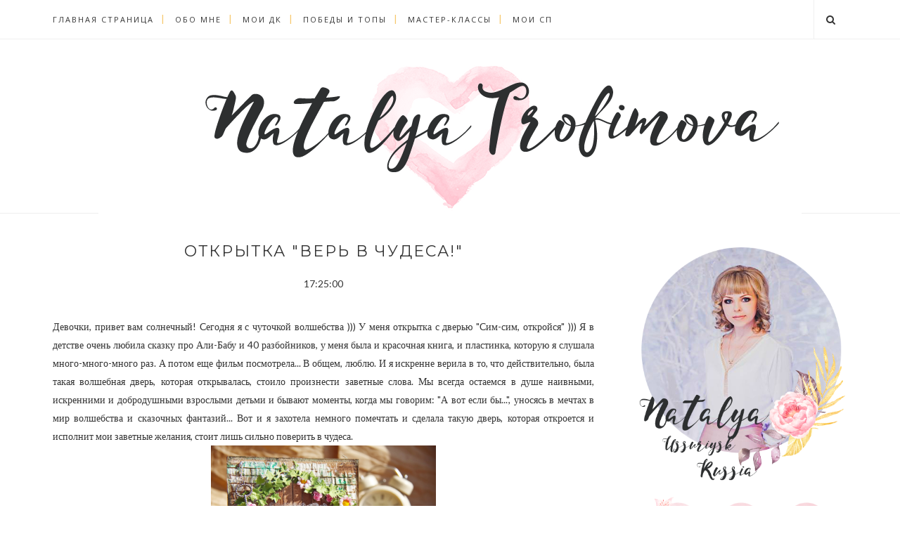

--- FILE ---
content_type: text/html; charset=UTF-8
request_url: https://lady-scrap.blogspot.com/b/stats?style=BLACK_TRANSPARENT&timeRange=ALL_TIME&token=APq4FmB_9Q_I8LVQSaMaB23mnbpsgGhotW7W1Oxq37-prhV2x3HyBn7M1l1EPs1kQKVrSNabhbzAvBon0xClEisE5TEazQu4dg
body_size: -17
content:
{"total":575223,"sparklineOptions":{"backgroundColor":{"fillOpacity":0.1,"fill":"#000000"},"series":[{"areaOpacity":0.3,"color":"#202020"}]},"sparklineData":[[0,42],[1,10],[2,4],[3,8],[4,7],[5,72],[6,4],[7,7],[8,4],[9,17],[10,12],[11,7],[12,18],[13,9],[14,20],[15,12],[16,14],[17,8],[18,21],[19,29],[20,19],[21,8],[22,98],[23,12],[24,14],[25,24],[26,31],[27,24],[28,30],[29,1]],"nextTickMs":720000}

--- FILE ---
content_type: text/plain
request_url: https://www.google-analytics.com/j/collect?v=1&_v=j102&a=1459215841&t=pageview&_s=1&dl=https%3A%2F%2Flady-scrap.blogspot.com%2F2014%2F10%2Fblog-post_6.html&ul=en-us%40posix&dt=%D0%9E%D1%82%D0%BA%D1%80%D1%8B%D1%82%D0%BA%D0%B0%20%22%D0%92%D0%B5%D1%80%D1%8C%20%D0%B2%20%D1%87%D1%83%D0%B4%D0%B5%D1%81%D0%B0!%22%20-%20LADY-SCRAP&sr=1280x720&vp=1280x720&_u=IEBAAEABAAAAACAAI~&jid=1495815644&gjid=494743589&cid=1339976202.1768697392&tid=UA-45277591-1&_gid=1777577509.1768697392&_r=1&_slc=1&z=1058468962
body_size: -453
content:
2,cG-08254QNG1B

--- FILE ---
content_type: text/javascript; charset=UTF-8
request_url: https://lady-scrap.blogspot.com/feeds/posts/default/-/%D0%BE%D1%82%D0%BA%D1%80%D1%8B%D1%82%D0%BA%D0%B0?alt=json-in-script&callback=related_results_labels_thumbs&max-results=6
body_size: 11526
content:
// API callback
related_results_labels_thumbs({"version":"1.0","encoding":"UTF-8","feed":{"xmlns":"http://www.w3.org/2005/Atom","xmlns$openSearch":"http://a9.com/-/spec/opensearchrss/1.0/","xmlns$blogger":"http://schemas.google.com/blogger/2008","xmlns$georss":"http://www.georss.org/georss","xmlns$gd":"http://schemas.google.com/g/2005","xmlns$thr":"http://purl.org/syndication/thread/1.0","id":{"$t":"tag:blogger.com,1999:blog-7092604292062285957"},"updated":{"$t":"2026-01-14T12:07:06.520+10:00"},"category":[{"term":"открытка"},{"term":"альбом"},{"term":"конфетка"},{"term":"страничка"},{"term":"альтер-скрап"},{"term":"мои мастер-классы"},{"term":"приглашенный дизайнер"},{"term":"СП \"Морские приключения\""},{"term":"обмен опытом"},{"term":"онлайн"},{"term":"20 фактов обо мне"},{"term":"mixed-media"},{"term":"СП \"Анкета\""},{"term":"СП \"BELLE\""},{"term":"блокнот"},{"term":"игры"},{"term":"холст"},{"term":"конкурс"},{"term":"распродажа"},{"term":"СП \"Сказка о принцессе\""},{"term":"алкоголь"},{"term":"детское"},{"term":"не скрап"},{"term":"АТС"},{"term":"СП #яркаяосень_с_martynatalya"},{"term":"паспортная обложка"}],"title":{"type":"text","$t":"LADY-SCRAP"},"subtitle":{"type":"html","$t":""},"link":[{"rel":"http://schemas.google.com/g/2005#feed","type":"application/atom+xml","href":"https:\/\/lady-scrap.blogspot.com\/feeds\/posts\/default"},{"rel":"self","type":"application/atom+xml","href":"https:\/\/www.blogger.com\/feeds\/7092604292062285957\/posts\/default\/-\/%D0%BE%D1%82%D0%BA%D1%80%D1%8B%D1%82%D0%BA%D0%B0?alt=json-in-script\u0026max-results=6"},{"rel":"alternate","type":"text/html","href":"https:\/\/lady-scrap.blogspot.com\/search\/label\/%D0%BE%D1%82%D0%BA%D1%80%D1%8B%D1%82%D0%BA%D0%B0"},{"rel":"hub","href":"http://pubsubhubbub.appspot.com/"},{"rel":"next","type":"application/atom+xml","href":"https:\/\/www.blogger.com\/feeds\/7092604292062285957\/posts\/default\/-\/%D0%BE%D1%82%D0%BA%D1%80%D1%8B%D1%82%D0%BA%D0%B0\/-\/%D0%BE%D1%82%D0%BA%D1%80%D1%8B%D1%82%D0%BA%D0%B0?alt=json-in-script\u0026start-index=7\u0026max-results=6"}],"author":[{"name":{"$t":"Трофимова Наталья"},"uri":{"$t":"http:\/\/www.blogger.com\/profile\/10741915661632833344"},"email":{"$t":"noreply@blogger.com"},"gd$image":{"rel":"http://schemas.google.com/g/2005#thumbnail","width":"16","height":"16","src":"https:\/\/img1.blogblog.com\/img\/b16-rounded.gif"}}],"generator":{"version":"7.00","uri":"http://www.blogger.com","$t":"Blogger"},"openSearch$totalResults":{"$t":"105"},"openSearch$startIndex":{"$t":"1"},"openSearch$itemsPerPage":{"$t":"6"},"entry":[{"id":{"$t":"tag:blogger.com,1999:blog-7092604292062285957.post-4357594370181342191"},"published":{"$t":"2018-09-11T18:09:00.000+10:00"},"updated":{"$t":"2018-09-11T18:09:18.787+10:00"},"category":[{"scheme":"http://www.blogger.com/atom/ns#","term":"открытка"}],"title":{"type":"text","$t":"Открытка ЗАЧАРОВАННАЯ"},"content":{"type":"html","$t":"\u003Cdiv dir=\"ltr\" style=\"text-align: left;\" trbidi=\"on\"\u003E\n\u003Cdiv class=\"separator\" style=\"clear: both; text-align: center;\"\u003E\nПривет, волшебницы!\u003C\/div\u003E\n\u003Cdiv class=\"separator\" style=\"clear: both; text-align: center;\"\u003E\n\u003Cbr \/\u003E\u003C\/div\u003E\nНотка волшебства, несколько искорок пайеток и бусинок, очарование нежных ажуров и почти невесомые цветы из кальки сплелись в прелестную композицию!\u003Cbr \/\u003E\n\u003Cdiv class=\"separator\" style=\"clear: both; text-align: center;\"\u003E\n\u003Ca href=\"https:\/\/blogger.googleusercontent.com\/img\/b\/R29vZ2xl\/AVvXsEg5SZtCKxGoMZMw_uB8_pbRAuhfO-JeCM24_Cm54VcLNgH0dlyq2dT9nBDlTg8gclZZ3dZ_iDx47Dco4TIM6y8kmVWTzS-QA_Y1Fw6JJMc6jw7fcC1mbceh3LNHW4QEPewK4kl4YoKGtok\/s1600\/IMG_1958.png\" imageanchor=\"1\" style=\"margin-left: 1em; margin-right: 1em;\"\u003E\u003Cimg border=\"0\" data-original-height=\"1256\" data-original-width=\"1600\" height=\"502\" src=\"https:\/\/blogger.googleusercontent.com\/img\/b\/R29vZ2xl\/AVvXsEg5SZtCKxGoMZMw_uB8_pbRAuhfO-JeCM24_Cm54VcLNgH0dlyq2dT9nBDlTg8gclZZ3dZ_iDx47Dco4TIM6y8kmVWTzS-QA_Y1Fw6JJMc6jw7fcC1mbceh3LNHW4QEPewK4kl4YoKGtok\/s640\/IMG_1958.png\" width=\"640\" \/\u003E\u003C\/a\u003E\u003C\/div\u003E\n\u003Cdiv class=\"separator\" style=\"clear: both; text-align: center;\"\u003E\n\u003C\/div\u003E\n\u003Ca name='more'\u003E\u003C\/a\u003E\u003Cbr \/\u003E\n\u003Cbr \/\u003E\n\u003Cdiv class=\"separator\" style=\"clear: both; text-align: center;\"\u003E\n\u003Ca href=\"https:\/\/blogger.googleusercontent.com\/img\/b\/R29vZ2xl\/AVvXsEiffjZhUo7w49_SimPfMOcxrQiaCyL-_R3C89W_P6ieSQaZ1i3DbXxJbRy-HkcpZ954xhEOI9Yjg0pevk2TpEy9AOoUvhDiNiQrTislUgHAibG3g_81HejRoT8QrPnDECqoH8PDXVGcZoo\/s1600\/IMG_1960.jpg\" imageanchor=\"1\" style=\"margin-left: 1em; margin-right: 1em;\"\u003E\u003Cimg border=\"0\" data-original-height=\"1067\" data-original-width=\"1600\" height=\"426\" src=\"https:\/\/blogger.googleusercontent.com\/img\/b\/R29vZ2xl\/AVvXsEiffjZhUo7w49_SimPfMOcxrQiaCyL-_R3C89W_P6ieSQaZ1i3DbXxJbRy-HkcpZ954xhEOI9Yjg0pevk2TpEy9AOoUvhDiNiQrTislUgHAibG3g_81HejRoT8QrPnDECqoH8PDXVGcZoo\/s640\/IMG_1960.jpg\" width=\"640\" \/\u003E\u003C\/a\u003E\u003C\/div\u003E\n\u003Cbr \/\u003E\n\u003Cdiv class=\"separator\" style=\"clear: both; text-align: center;\"\u003E\n\u003Ca href=\"https:\/\/blogger.googleusercontent.com\/img\/b\/R29vZ2xl\/AVvXsEilTOKLISivVdVIjhmWT6coyu92U4fvL4joZWm6JimiGyxzZP4735FG70UWJLtAjU5bb1nuYxD1QnGxh_xw85w43v9284Dwxt1aGXCgmRE3pR4Da0UwVIGXkp04CbomWX2HTD7M9CL-v1A\/s1600\/IMG_1965.jpg\" imageanchor=\"1\" style=\"margin-left: 1em; margin-right: 1em;\"\u003E\u003Cimg border=\"0\" data-original-height=\"1067\" data-original-width=\"1600\" height=\"426\" src=\"https:\/\/blogger.googleusercontent.com\/img\/b\/R29vZ2xl\/AVvXsEilTOKLISivVdVIjhmWT6coyu92U4fvL4joZWm6JimiGyxzZP4735FG70UWJLtAjU5bb1nuYxD1QnGxh_xw85w43v9284Dwxt1aGXCgmRE3pR4Da0UwVIGXkp04CbomWX2HTD7M9CL-v1A\/s640\/IMG_1965.jpg\" width=\"640\" \/\u003E\u003C\/a\u003E\u003C\/div\u003E\n\u003Cdiv class=\"separator\" style=\"clear: both; text-align: center;\"\u003E\nРазворот открыток тоже люблю украшать, обычно это угловая композиция\u003C\/div\u003E\n\u003Cdiv class=\"separator\" style=\"clear: both; text-align: center;\"\u003E\n\u003Ca href=\"https:\/\/blogger.googleusercontent.com\/img\/b\/R29vZ2xl\/AVvXsEhAskEbEq54SxF6_kCe7oyZ8jXH3vohtWTyDBVpA-B29X76V_vR_aR7rjEQP2bFGtTVVMs_VOxBJjTYoNYiabFpCP0EAajJzYycTvvN0dXuUhewH0ygucjWxGz6MpBTEVW3XQOX_SB3sko\/s1600\/IMG_1964.jpg\" imageanchor=\"1\" style=\"margin-left: 1em; margin-right: 1em;\"\u003E\u003Cimg border=\"0\" data-original-height=\"1067\" data-original-width=\"1600\" height=\"426\" src=\"https:\/\/blogger.googleusercontent.com\/img\/b\/R29vZ2xl\/AVvXsEhAskEbEq54SxF6_kCe7oyZ8jXH3vohtWTyDBVpA-B29X76V_vR_aR7rjEQP2bFGtTVVMs_VOxBJjTYoNYiabFpCP0EAajJzYycTvvN0dXuUhewH0ygucjWxGz6MpBTEVW3XQOX_SB3sko\/s640\/IMG_1964.jpg\" width=\"640\" \/\u003E\u003C\/a\u003E\u003C\/div\u003E\n\u003Cbr \/\u003E\n\u003Cdiv class=\"separator\" style=\"clear: both; text-align: center;\"\u003E\n\u003Ca href=\"https:\/\/blogger.googleusercontent.com\/img\/b\/R29vZ2xl\/AVvXsEjzsm1_EMXzTg8SLNeEyWBTpr2RMc5wlrwaLArcpKAuVVJkNGSN6mc7n8FErNSk7C_XQHCFXk-tAGdx5J2PzitqbOwO-RC0Q6xv9ebl2f84-2mWS9CFtLhY1o3IKlCCkhLd5MruGzj39RI\/s1600\/IMG_1962.jpg\" imageanchor=\"1\" style=\"margin-left: 1em; margin-right: 1em;\"\u003E\u003Cimg border=\"0\" data-original-height=\"1067\" data-original-width=\"1600\" height=\"426\" src=\"https:\/\/blogger.googleusercontent.com\/img\/b\/R29vZ2xl\/AVvXsEjzsm1_EMXzTg8SLNeEyWBTpr2RMc5wlrwaLArcpKAuVVJkNGSN6mc7n8FErNSk7C_XQHCFXk-tAGdx5J2PzitqbOwO-RC0Q6xv9ebl2f84-2mWS9CFtLhY1o3IKlCCkhLd5MruGzj39RI\/s640\/IMG_1962.jpg\" width=\"640\" \/\u003E\u003C\/a\u003E\u003C\/div\u003E\n\u003Cdiv style=\"text-align: center;\"\u003E\n\u0026nbsp;Коллекция\u0026nbsp;\u003Cb style=\"background-color: white; color: #999999; font-family: \u0026quot;times new roman\u0026quot;, times, freeserif, serif; font-size: 15.4px;\"\u003E\u003Cspan style=\"color: #e06666;\"\u003EJust Married\u0026nbsp;\u003C\/span\u003E\u003C\/b\u003Eвдохновляет на самые разнообразные темы!\u003C\/div\u003E\n\u003Cdiv class=\"separator\" style=\"clear: both; text-align: center;\"\u003E\n\u003Ca href=\"https:\/\/blogger.googleusercontent.com\/img\/b\/R29vZ2xl\/AVvXsEjhvISZsfoAhBrD_YTGK0WTDhSx_icDm27UI4muph-yzKs2W_GfnjklMhKImJKrzJ0KUimg4xUDR6yRSufMTRaDMk72-kMOxWsDO6WZ-Eb5nzCfvlcst60ti3FGMIQlJIo2Mb0QEWzu0uo\/s1600\/IMG_1968.jpg\" imageanchor=\"1\" style=\"margin-left: 1em; margin-right: 1em;\"\u003E\u003Cimg border=\"0\" data-original-height=\"1067\" data-original-width=\"1600\" height=\"426\" src=\"https:\/\/blogger.googleusercontent.com\/img\/b\/R29vZ2xl\/AVvXsEjhvISZsfoAhBrD_YTGK0WTDhSx_icDm27UI4muph-yzKs2W_GfnjklMhKImJKrzJ0KUimg4xUDR6yRSufMTRaDMk72-kMOxWsDO6WZ-Eb5nzCfvlcst60ti3FGMIQlJIo2Mb0QEWzu0uo\/s640\/IMG_1968.jpg\" width=\"640\" \/\u003E\u003C\/a\u003E\u003C\/div\u003E\n\u003Cdiv style=\"text-align: center;\"\u003E\nСпециально для\u003Ca href=\"http:\/\/www.bee-shabby.ru\/2018\/09\/blog-post.html\" target=\"_blank\"\u003E блога BeeSabby\u003C\/a\u003E\u003C\/div\u003E\n\u003Cdiv style=\"text-align: center;\"\u003E\n\u003Cimg src=\"https:\/\/blogger.googleusercontent.com\/img\/b\/R29vZ2xl\/AVvXsEha5URfzRWnvjdMxaodxpUPrkhwTdLTISbxK8-vK-YJPa0P0gof0grGb9quxm4ZO5krive1pP0KylXlyT_g7XGjchvL-h1BJlSh9YpQjh9vyg5sBEsLNi3GIZ_mt7LskWELFP1tneWoXz8\/s200\/IMG_20180215_165857_590.jpg\" \/\u003E\u003C\/div\u003E\n\u003Cdiv style=\"text-align: center;\"\u003E\n\u0026nbsp;\u003Cb style=\"color: #999999; font-family: \u0026quot;times new roman\u0026quot;, times, freeserif, serif; font-size: 15.4px;\"\u003E\u003Cspan style=\"color: #e06666;\"\u003E\u003Ca href=\"http:\/\/www.bee-shabby.ru\/p\/blog-page_45.html\" target=\"_blank\"\u003EНабор бумаги для скрапбукинга Just Married\u003C\/a\u003E\u003C\/span\u003E\u003C\/b\u003E\u003C\/div\u003E\n\u003Cdiv style=\"background-color: white; color: #999999; font-family: \u0026quot;times new roman\u0026quot;, times, freeserif, serif; font-size: 15.4px; text-align: center;\"\u003E\n\u003Ca href=\"https:\/\/blogger.googleusercontent.com\/img\/b\/R29vZ2xl\/AVvXsEh-13gJXYK370OEnK71IAT4MzwfV0yhbCF9zBhL9GUzmau-xxwMdLBdEUJb_jT71gb7wpM5IYPO3o8h9GTV-5jtcoCLthIBN1SJnslENUr-69C310a0ExA-d0-B-D_z43u8TyDc4Bo9I00\/s1600\/wed2+Face.jpg\" imageanchor=\"1\" style=\"color: #ea97b1; font-size: 15.4px; margin-left: 1em; margin-right: 1em;\"\u003E\u003Cimg border=\"0\" data-original-height=\"839\" data-original-width=\"800\" height=\"200\" src=\"https:\/\/blogger.googleusercontent.com\/img\/b\/R29vZ2xl\/AVvXsEh-13gJXYK370OEnK71IAT4MzwfV0yhbCF9zBhL9GUzmau-xxwMdLBdEUJb_jT71gb7wpM5IYPO3o8h9GTV-5jtcoCLthIBN1SJnslENUr-69C310a0ExA-d0-B-D_z43u8TyDc4Bo9I00\/s200\/wed2+Face.jpg\" style=\"background: none !important; border: none !important; box-shadow: transparent 0px 0px 0px !important; padding: 5px; position: relative;\" width=\"190\" \/\u003E\u003C\/a\u003E\u003C\/div\u003E\n\u003Cdiv style=\"background-color: white; color: #999999; font-family: \u0026quot;times new roman\u0026quot;, times, freeserif, serif; font-size: 15.4px; text-align: center;\"\u003E\n\u003Cimg height=\"200\" src=\"https:\/\/blogger.googleusercontent.com\/img\/b\/R29vZ2xl\/AVvXsEjaBiApWjw1__TEc37-bBEXbaBvxkO9JLPZBJLGq9LKx2U69bJ57LKck5o4ttu3D30zSa-6ksX2HFkaO_Afij3FW2SLQLByA86BobnUlipfHr44_d3IjSB5ocIzM4QIWCyMjueffTwuDok\/s200\/%25D1%258F-%25D0%25BB%25D1%258E%25D0%25B1%25D0%25BB%25D1%258E.png\" width=\"167\" \/\u003E\u003C\/div\u003E\n\u003Cdiv class=\"separator\" style=\"clear: both; text-align: center;\"\u003E\n\u003Cbr \/\u003E\u003C\/div\u003E\n\u003Cdiv class=\"separator\" style=\"clear: both; text-align: center;\"\u003E\n\u003Ca href=\"https:\/\/blogger.googleusercontent.com\/img\/b\/R29vZ2xl\/AVvXsEjQFQZ6Xi8_3SiSX1UGgfo3geNGBWOX93lyiwcFT9sc-_KdEUQf24UtgnwwLdBMNC9ux6zMzOM0bcw6AcbcA37BCBbAxXaZMol8AkK_226eD4Vz_57iEkUZl9E238PBaLNlsGpc9S1tLaWG\/s1600\/0_ca522_c5106d8a_orig.png\" imageanchor=\"1\" style=\"margin-left: 1em; margin-right: 1em;\"\u003E\u003Cimg border=\"0\" height=\"34\" src=\"https:\/\/blogger.googleusercontent.com\/img\/b\/R29vZ2xl\/AVvXsEjQFQZ6Xi8_3SiSX1UGgfo3geNGBWOX93lyiwcFT9sc-_KdEUQf24UtgnwwLdBMNC9ux6zMzOM0bcw6AcbcA37BCBbAxXaZMol8AkK_226eD4Vz_57iEkUZl9E238PBaLNlsGpc9S1tLaWG\/s200\/0_ca522_c5106d8a_orig.png\" width=\"200\" \/\u003E\u003C\/a\u003E\u003C\/div\u003E\n\u003Cbr \/\u003E\u003C\/div\u003E\n\u003Cdiv class=\"blogger-post-footer\"\u003E\u003Cp\u003EС уважением, \u003Ca href=\"http:\/\/{lady-scrap}.blogspot.com\"\u003E{Наталья Трофимова }\u003C\/a\u003E\u003C\/p\u003E\u003C\/div\u003E"},"link":[{"rel":"replies","type":"application/atom+xml","href":"https:\/\/lady-scrap.blogspot.com\/feeds\/4357594370181342191\/comments\/default","title":"Комментарии к сообщению"},{"rel":"replies","type":"text/html","href":"https:\/\/lady-scrap.blogspot.com\/2018\/09\/blog-post_11.html#comment-form","title":"Комментарии: 0"},{"rel":"edit","type":"application/atom+xml","href":"https:\/\/www.blogger.com\/feeds\/7092604292062285957\/posts\/default\/4357594370181342191"},{"rel":"self","type":"application/atom+xml","href":"https:\/\/www.blogger.com\/feeds\/7092604292062285957\/posts\/default\/4357594370181342191"},{"rel":"alternate","type":"text/html","href":"https:\/\/lady-scrap.blogspot.com\/2018\/09\/blog-post_11.html","title":"Открытка ЗАЧАРОВАННАЯ"}],"author":[{"name":{"$t":"Трофимова Наталья"},"uri":{"$t":"http:\/\/www.blogger.com\/profile\/10741915661632833344"},"email":{"$t":"noreply@blogger.com"},"gd$image":{"rel":"http://schemas.google.com/g/2005#thumbnail","width":"16","height":"16","src":"https:\/\/img1.blogblog.com\/img\/b16-rounded.gif"}}],"media$thumbnail":{"xmlns$media":"http://search.yahoo.com/mrss/","url":"https:\/\/blogger.googleusercontent.com\/img\/b\/R29vZ2xl\/AVvXsEg5SZtCKxGoMZMw_uB8_pbRAuhfO-JeCM24_Cm54VcLNgH0dlyq2dT9nBDlTg8gclZZ3dZ_iDx47Dco4TIM6y8kmVWTzS-QA_Y1Fw6JJMc6jw7fcC1mbceh3LNHW4QEPewK4kl4YoKGtok\/s72-c\/IMG_1958.png","height":"72","width":"72"},"thr$total":{"$t":"0"}},{"id":{"$t":"tag:blogger.com,1999:blog-7092604292062285957.post-8168984759553718367"},"published":{"$t":"2018-08-10T10:32:00.002+10:00"},"updated":{"$t":"2018-08-10T10:32:38.620+10:00"},"category":[{"scheme":"http://www.blogger.com/atom/ns#","term":"открытка"}],"title":{"type":"text","$t":"Нежная открытка МУЗА"},"content":{"type":"html","$t":"\u003Cdiv dir=\"ltr\" style=\"text-align: left;\" trbidi=\"on\"\u003E\n\u003Cdiv style=\"background-color: white; color: #999999; font-family: \u0026quot;Times New Roman\u0026quot;, Times, FreeSerif, serif; font-size: 15.4px; text-align: center;\"\u003E\nпривет, мои хорошие!\u003C\/div\u003E\n\u003Cdiv style=\"background-color: white; color: #999999; font-family: \u0026quot;Times New Roman\u0026quot;, Times, FreeSerif, serif; font-size: 15.4px; text-align: center;\"\u003E\n\u0026nbsp;Я расскажу вам сегодня, где живет Муза ))\u003Cbr \/\u003E\u003Cbr \/\u003EОбычно открытки крайне редки в моем творчестве, как искушенной любительницы альбомоделания. Но все же...\u003Cbr \/\u003EИногда хочется создать что-то красиво и для вдохновения. И при этом легко и быстро... Тогда рождаются открыточки подобно этой, когда все детальки складываются сами собой...\u003C\/div\u003E\n\u003Cdiv style=\"background-color: white; color: #999999; font-family: \u0026quot;Times New Roman\u0026quot;, Times, FreeSerif, serif; font-size: 15.4px; text-align: center;\"\u003E\nА с коллекцией\u0026nbsp;\u003Cb style=\"font-size: 15.4px;\"\u003E\u003Cspan style=\"color: #e06666;\"\u003E\u003Ca href=\"http:\/\/www.bee-shabby.ru\/p\/blog-page_45.html\" target=\"_blank\"\u003E\u003Cspan style=\"color: #ea97b1;\"\u003EJust Married\u003C\/span\u003E\u0026nbsp;от Bee Shabby\u003C\/a\u003E\u0026nbsp;\u003C\/span\u003E\u003C\/b\u003Eможно создать не только свадебную работу, но и абсолютно универсальную!\u003C\/div\u003E\n\u003Cdiv style=\"background-color: white; color: #999999; font-family: \u0026quot;Times New Roman\u0026quot;, Times, FreeSerif, serif; font-size: 15.4px; text-align: center;\"\u003E\n\u003Ca href=\"https:\/\/blogger.googleusercontent.com\/img\/b\/R29vZ2xl\/AVvXsEhOEUffYkncaoISmvHPDu34F01Wtzkvjw_9wC_X2muJke79QZvI9g9GnbBEMP23IkThXbNkTSkxHgpFQIzaw6ceTIT3FFtAXdIahl8ago4XjeXzmIcuu9xQPF5_CtlsaxIklrvlWxuq8eA\/s1600\/IMG_1640.jpg\" style=\"color: #ea97b1; margin-left: 1em; margin-right: 1em; text-decoration-line: none;\"\u003E\u003Cimg border=\"0\" data-original-height=\"1395\" data-original-width=\"1600\" height=\"558\" src=\"https:\/\/blogger.googleusercontent.com\/img\/b\/R29vZ2xl\/AVvXsEhOEUffYkncaoISmvHPDu34F01Wtzkvjw_9wC_X2muJke79QZvI9g9GnbBEMP23IkThXbNkTSkxHgpFQIzaw6ceTIT3FFtAXdIahl8ago4XjeXzmIcuu9xQPF5_CtlsaxIklrvlWxuq8eA\/s640\/IMG_1640.jpg\" style=\"background: none !important; border: none !important; box-shadow: transparent 0px 0px 0px !important; padding: 5px; position: relative;\" width=\"640\" \/\u003E\u003C\/a\u003E\u003C\/div\u003E\n\u003Cdiv style=\"background-color: white; color: #999999; font-family: \u0026quot;Times New Roman\u0026quot;, Times, FreeSerif, serif; font-size: 15.4px; text-align: center;\"\u003E\n\u003Cbr \/\u003EНемного штампинга, эмбоссинга, многослойности и чуточку волшебства на кончиках пальцев)))\u003C\/div\u003E\n\u003Cdiv class=\"separator\" style=\"background-color: white; clear: both; color: #999999; font-family: \u0026quot;Times New Roman\u0026quot;, Times, FreeSerif, serif; font-size: 15.4px; text-align: center;\"\u003E\n\u003Ca href=\"https:\/\/blogger.googleusercontent.com\/img\/b\/R29vZ2xl\/AVvXsEjyYA4NVfB5Y4U2h-XVBz8an5xifqAw5bRo12xsmnzfkrh0YR5OyBsYbmfJY9D1O1C_RR4K6SE6jdmjx-rNayouQWPsA-YgHprW4E2-vYlxCcsJhUh3tVSiZzlQzvsSkAhwJ97F-bGz-l0\/s1600\/IMG_1638.jpg\" style=\"color: #ea97b1; margin-left: 1em; margin-right: 1em; text-decoration-line: none;\"\u003E\u003Cimg border=\"0\" data-original-height=\"1067\" data-original-width=\"1600\" height=\"426\" src=\"https:\/\/blogger.googleusercontent.com\/img\/b\/R29vZ2xl\/AVvXsEjyYA4NVfB5Y4U2h-XVBz8an5xifqAw5bRo12xsmnzfkrh0YR5OyBsYbmfJY9D1O1C_RR4K6SE6jdmjx-rNayouQWPsA-YgHprW4E2-vYlxCcsJhUh3tVSiZzlQzvsSkAhwJ97F-bGz-l0\/s640\/IMG_1638.jpg\" style=\"background: none !important; border: none !important; box-shadow: transparent 0px 0px 0px !important; padding: 5px; position: relative;\" width=\"640\" \/\u003E\u003C\/a\u003E\u003C\/div\u003E\n\u003Cdiv class=\"separator\" style=\"background-color: white; clear: both; color: #999999; font-family: \u0026quot;Times New Roman\u0026quot;, Times, FreeSerif, serif; font-size: 15.4px; text-align: center;\"\u003E\n\u003Cspan style=\"text-align: left;\"\u003E\u003C\/span\u003E\u003C\/div\u003E\n\u003Cdiv class=\"separator\" style=\"clear: both; text-align: center;\"\u003E\n\u003Ca href=\"https:\/\/www.blogger.com\/null\" name=\"more\" style=\"background-color: white; color: #999999; font-family: \u0026quot;Times New Roman\u0026quot;, Times, FreeSerif, serif; font-size: 15.4px; text-align: left;\"\u003E\u003C\/a\u003E\u003Cbr style=\"background-color: white; color: #999999; font-family: \u0026quot;Times New Roman\u0026quot;, Times, FreeSerif, serif; font-size: 15.4px; text-align: left;\" \/\u003E\u003C\/div\u003E\n\u003Cdiv class=\"separator\" style=\"background-color: white; clear: both; color: #999999; font-family: \u0026quot;Times New Roman\u0026quot;, Times, FreeSerif, serif; font-size: 15.4px; text-align: center;\"\u003E\n\u003Cspan style=\"text-align: left;\"\u003EЧасики... Время останавливается, когда творишь на одном дыхании...\u0026nbsp;\u003C\/span\u003E\u003C\/div\u003E\n\u003Cdiv class=\"separator\" style=\"background-color: white; clear: both; color: #999999; font-family: \u0026quot;Times New Roman\u0026quot;, Times, FreeSerif, serif; font-size: 15.4px; text-align: center;\"\u003E\n\u003Cbr \/\u003E\u003C\/div\u003E\n\u003Cdiv class=\"separator\" style=\"background-color: white; clear: both; color: #999999; font-family: \u0026quot;Times New Roman\u0026quot;, Times, FreeSerif, serif; font-size: 15.4px; text-align: center;\"\u003E\n\u003Ca href=\"https:\/\/blogger.googleusercontent.com\/img\/b\/R29vZ2xl\/AVvXsEilnSERgHFSm79huBMNPh3XH4XHPMW8Bu_Z2cQsM3PM0Zyv_tX_W6iAwEibzE-jy8M42JN6kE1HxM_jxz5DCDGA85BZxYsXcTXgF8vhhsYdfVxyf2E_cM-zgKRjbJL-rHsJm2x3j7yafLA\/s1600\/IMG_1639.jpg\" style=\"color: #ea97b1; margin-left: 1em; margin-right: 1em; text-decoration-line: none;\"\u003E\u003Cimg border=\"0\" data-original-height=\"1600\" data-original-width=\"1067\" height=\"640\" src=\"https:\/\/blogger.googleusercontent.com\/img\/b\/R29vZ2xl\/AVvXsEilnSERgHFSm79huBMNPh3XH4XHPMW8Bu_Z2cQsM3PM0Zyv_tX_W6iAwEibzE-jy8M42JN6kE1HxM_jxz5DCDGA85BZxYsXcTXgF8vhhsYdfVxyf2E_cM-zgKRjbJL-rHsJm2x3j7yafLA\/s640\/IMG_1639.jpg\" style=\"background: none !important; border: none !important; box-shadow: transparent 0px 0px 0px !important; padding: 5px; position: relative;\" width=\"426\" \/\u003E\u003C\/a\u003E\u003C\/div\u003E\n\u003Cdiv style=\"background-color: white; color: #999999; font-family: \u0026quot;Times New Roman\u0026quot;, Times, FreeSerif, serif; font-size: 15.4px; text-align: center;\"\u003E\n\u003Cbr \/\u003E\u0026nbsp;\u0026nbsp;А душа поет, и Муза рядом танцует...\u003C\/div\u003E\n\u003Cdiv class=\"separator\" style=\"background-color: white; clear: both; color: #999999; font-family: \u0026quot;Times New Roman\u0026quot;, Times, FreeSerif, serif; font-size: 15.4px; text-align: center;\"\u003E\n\u003Ca href=\"https:\/\/blogger.googleusercontent.com\/img\/b\/R29vZ2xl\/AVvXsEg0-TGIPhPsMtWjpKvEco4ZB_93sWlS64-23fCf2SM4XoHvVhbCyJBgpSRvi43GmBno-P-VMzCs-qODKtDvkeChEbVO1WXtQVsMt7W79tqnWxFrme-HPyyQOQWfckymhnUXJLA96aelOEs\/s1600\/IMG_1644.jpg\" style=\"color: #ea97b1; margin-left: 1em; margin-right: 1em; text-decoration-line: none;\"\u003E\u003Cimg border=\"0\" data-original-height=\"1067\" data-original-width=\"1600\" height=\"426\" src=\"https:\/\/blogger.googleusercontent.com\/img\/b\/R29vZ2xl\/AVvXsEg0-TGIPhPsMtWjpKvEco4ZB_93sWlS64-23fCf2SM4XoHvVhbCyJBgpSRvi43GmBno-P-VMzCs-qODKtDvkeChEbVO1WXtQVsMt7W79tqnWxFrme-HPyyQOQWfckymhnUXJLA96aelOEs\/s640\/IMG_1644.jpg\" style=\"background: none !important; border: none !important; box-shadow: transparent 0px 0px 0px !important; padding: 5px; position: relative;\" width=\"640\" \/\u003E\u003C\/a\u003E\u003C\/div\u003E\n\u003Cdiv class=\"separator\" style=\"clear: both; text-align: center;\"\u003E\n\u003Cbr style=\"background-color: white; color: #999999; font-family: \u0026quot;Times New Roman\u0026quot;, Times, FreeSerif, serif; font-size: 15.4px; text-align: left;\" \/\u003E\u003C\/div\u003E\n\u003Cdiv style=\"background-color: white; color: #999999; font-family: \u0026quot;Times New Roman\u0026quot;, Times, FreeSerif, serif; font-size: 15.4px; text-align: center;\"\u003E\n\u0026nbsp;Приятного творчества!\u003C\/div\u003E\n\u003Cdiv style=\"background-color: white; color: #999999; font-family: \u0026quot;Times New Roman\u0026quot;, Times, FreeSerif, serif; font-size: 15.4px; text-align: center;\"\u003E\nОбнимаю, Наталья.\u003Cbr \/\u003E\u003Cdiv class=\"separator\" style=\"clear: both;\"\u003E\n\u003Ca href=\"https:\/\/blogger.googleusercontent.com\/img\/b\/R29vZ2xl\/AVvXsEjuZBbkJOVBTWJdLEV73MkJWJbX9FPi_0WbcZKQtHWFka6nqKaJTkiJu0L_hzU1b12DLTrh41dTNVSRPHb_VGck_Bf0dIghC4ASiX0NrN8xYs2z9ahHojpxNYyGFDqeEYrH5l0XEr70HzPb\/s1600\/%25D0%25A2%25D1%2580%25D0%25BE%25D1%2584%25D0%25B8%25D0%25BC%25D0%25BE%25D0%25B2%25D0%25B0-%25D0%259D%25D0%25B0%25D1%2582%25D0%25B0%25D0%25BB%25D1%258C%25D1%258F.jpg\" imageanchor=\"1\" style=\"color: #ea97b1; margin-left: 1em; margin-right: 1em; text-decoration-line: none;\"\u003E\u003Cimg border=\"0\" data-original-height=\"945\" data-original-width=\"945\" height=\"400\" src=\"https:\/\/blogger.googleusercontent.com\/img\/b\/R29vZ2xl\/AVvXsEjuZBbkJOVBTWJdLEV73MkJWJbX9FPi_0WbcZKQtHWFka6nqKaJTkiJu0L_hzU1b12DLTrh41dTNVSRPHb_VGck_Bf0dIghC4ASiX0NrN8xYs2z9ahHojpxNYyGFDqeEYrH5l0XEr70HzPb\/s400\/%25D0%25A2%25D1%2580%25D0%25BE%25D1%2584%25D0%25B8%25D0%25BC%25D0%25BE%25D0%25B2%25D0%25B0-%25D0%259D%25D0%25B0%25D1%2582%25D0%25B0%25D0%25BB%25D1%258C%25D1%258F.jpg\" style=\"background: none !important; border: none !important; box-shadow: transparent 0px 0px 0px !important; padding: 5px; position: relative;\" width=\"400\" \/\u003E\u003C\/a\u003E\u003C\/div\u003E\n\u003C\/div\u003E\n\u003Cdiv style=\"background-color: white; color: #999999; font-family: \u0026quot;Times New Roman\u0026quot;, Times, FreeSerif, serif; font-size: 15.4px; text-align: center;\"\u003E\n\u003C\/div\u003E\n\u003Cdiv style=\"background-color: white; color: #999999; font-family: \u0026quot;Times New Roman\u0026quot;, Times, FreeSerif, serif; font-size: 15.4px; text-align: center;\"\u003E\n\u003Cbr \/\u003E\u003Ca href=\"http:\/\/www.bee-shabby.ru\/p\/blog-page_45.html\" style=\"color: #ea97b1; text-decoration-line: none;\" target=\"_blank\"\u003EКоллекция Just Married\u003C\/a\u003E\u003C\/div\u003E\n\u003Cdiv style=\"background-color: white; color: #999999; font-family: \u0026quot;Times New Roman\u0026quot;, Times, FreeSerif, serif; font-size: 15.4px; text-align: center;\"\u003E\n\u003Cdiv class=\"separator\" style=\"clear: both;\"\u003E\n\u003Ca href=\"https:\/\/blogger.googleusercontent.com\/img\/b\/R29vZ2xl\/AVvXsEjemVYNPmkw6408Z1_JUrYjcR4AEbr3R5LQIlzuP45ssgvzjUM2EUp5L1sWJZXLNYGyenvOjzJXRxsZPqj-yEUuQo0okMpohykx5TknPOvQfri0Kn8B9LScByIWIi2y_VT-ybX8gdrySmSC\/s1600\/baner-Wed2-1-3.jpg\" imageanchor=\"1\" style=\"color: #ea97b1; margin-left: 1em; margin-right: 1em; text-decoration-line: none;\"\u003E\u003Cimg border=\"0\" data-original-height=\"1063\" data-original-width=\"1417\" height=\"300\" src=\"https:\/\/blogger.googleusercontent.com\/img\/b\/R29vZ2xl\/AVvXsEjemVYNPmkw6408Z1_JUrYjcR4AEbr3R5LQIlzuP45ssgvzjUM2EUp5L1sWJZXLNYGyenvOjzJXRxsZPqj-yEUuQo0okMpohykx5TknPOvQfri0Kn8B9LScByIWIi2y_VT-ybX8gdrySmSC\/s400\/baner-Wed2-1-3.jpg\" style=\"background: none !important; border: none !important; box-shadow: transparent 0px 0px 0px !important; padding: 5px; position: relative;\" width=\"400\" \/\u003E\u003C\/a\u003E\u003C\/div\u003E\n\u003C\/div\u003E\n\u003Cdiv style=\"background-color: white; color: #999999; font-family: \u0026quot;Times New Roman\u0026quot;, Times, FreeSerif, serif; font-size: 15.4px; text-align: center;\"\u003E\n\u003Cbr \/\u003E\u003C\/div\u003E\n\u003Cdiv class=\"separator\" style=\"background-color: white; clear: both; color: #999999; font-family: \u0026quot;Times New Roman\u0026quot;, Times, FreeSerif, serif; font-size: 15.4px; text-align: center;\"\u003E\n\u003Cimg src=\"https:\/\/blogger.googleusercontent.com\/img\/b\/R29vZ2xl\/AVvXsEjaBiApWjw1__TEc37-bBEXbaBvxkO9JLPZBJLGq9LKx2U69bJ57LKck5o4ttu3D30zSa-6ksX2HFkaO_Afij3FW2SLQLByA86BobnUlipfHr44_d3IjSB5ocIzM4QIWCyMjueffTwuDok\/s240\/%25D1%258F-%25D0%25BB%25D1%258E%25D0%25B1%25D0%25BB%25D1%258E.png\" style=\"background: none !important; border: none !important; box-shadow: transparent 0px 0px 0px !important; padding: 5px;\" \/\u003E\u003C\/div\u003E\n\u003Cdiv class=\"separator\" style=\"clear: both; text-align: center;\"\u003E\n\u003Cbr \/\u003E\u003C\/div\u003E\n\u003Cdiv class=\"separator\" style=\"clear: both; text-align: center;\"\u003E\n\u003Ca href=\"https:\/\/blogger.googleusercontent.com\/img\/b\/R29vZ2xl\/AVvXsEjQFQZ6Xi8_3SiSX1UGgfo3geNGBWOX93lyiwcFT9sc-_KdEUQf24UtgnwwLdBMNC9ux6zMzOM0bcw6AcbcA37BCBbAxXaZMol8AkK_226eD4Vz_57iEkUZl9E238PBaLNlsGpc9S1tLaWG\/s1600\/0_ca522_c5106d8a_orig.png\" imageanchor=\"1\" style=\"margin-left: 1em; margin-right: 1em;\"\u003E\u003Cimg border=\"0\" height=\"34\" src=\"https:\/\/blogger.googleusercontent.com\/img\/b\/R29vZ2xl\/AVvXsEjQFQZ6Xi8_3SiSX1UGgfo3geNGBWOX93lyiwcFT9sc-_KdEUQf24UtgnwwLdBMNC9ux6zMzOM0bcw6AcbcA37BCBbAxXaZMol8AkK_226eD4Vz_57iEkUZl9E238PBaLNlsGpc9S1tLaWG\/s200\/0_ca522_c5106d8a_orig.png\" width=\"200\" \/\u003E\u003C\/a\u003E\u003C\/div\u003E\n\u003Cbr \/\u003E\u003C\/div\u003E\n\u003Cdiv class=\"blogger-post-footer\"\u003E\u003Cp\u003EС уважением, \u003Ca href=\"http:\/\/{lady-scrap}.blogspot.com\"\u003E{Наталья Трофимова }\u003C\/a\u003E\u003C\/p\u003E\u003C\/div\u003E"},"link":[{"rel":"replies","type":"application/atom+xml","href":"https:\/\/lady-scrap.blogspot.com\/feeds\/8168984759553718367\/comments\/default","title":"Комментарии к сообщению"},{"rel":"replies","type":"text/html","href":"https:\/\/lady-scrap.blogspot.com\/2018\/08\/blog-post.html#comment-form","title":"Комментарии: 0"},{"rel":"edit","type":"application/atom+xml","href":"https:\/\/www.blogger.com\/feeds\/7092604292062285957\/posts\/default\/8168984759553718367"},{"rel":"self","type":"application/atom+xml","href":"https:\/\/www.blogger.com\/feeds\/7092604292062285957\/posts\/default\/8168984759553718367"},{"rel":"alternate","type":"text/html","href":"https:\/\/lady-scrap.blogspot.com\/2018\/08\/blog-post.html","title":"Нежная открытка МУЗА"}],"author":[{"name":{"$t":"Трофимова Наталья"},"uri":{"$t":"http:\/\/www.blogger.com\/profile\/10741915661632833344"},"email":{"$t":"noreply@blogger.com"},"gd$image":{"rel":"http://schemas.google.com/g/2005#thumbnail","width":"16","height":"16","src":"https:\/\/img1.blogblog.com\/img\/b16-rounded.gif"}}],"media$thumbnail":{"xmlns$media":"http://search.yahoo.com/mrss/","url":"https:\/\/blogger.googleusercontent.com\/img\/b\/R29vZ2xl\/AVvXsEhOEUffYkncaoISmvHPDu34F01Wtzkvjw_9wC_X2muJke79QZvI9g9GnbBEMP23IkThXbNkTSkxHgpFQIzaw6ceTIT3FFtAXdIahl8ago4XjeXzmIcuu9xQPF5_CtlsaxIklrvlWxuq8eA\/s72-c\/IMG_1640.jpg","height":"72","width":"72"},"thr$total":{"$t":"0"}},{"id":{"$t":"tag:blogger.com,1999:blog-7092604292062285957.post-2046301177677545923"},"published":{"$t":"2017-10-10T09:18:00.003+10:00"},"updated":{"$t":"2017-10-10T09:18:59.464+10:00"},"category":[{"scheme":"http://www.blogger.com/atom/ns#","term":"открытка"}],"title":{"type":"text","$t":"Открытка Очарование - вдохновение с  Allmacraft"},"content":{"type":"html","$t":"\u003Cdiv dir=\"ltr\" style=\"text-align: left;\" trbidi=\"on\"\u003E\n\u003Cdiv class=\"separator\" style=\"clear: both; text-align: center;\"\u003E\nПривет!\u0026nbsp;\u003C\/div\u003E\n\u003Cdiv class=\"separator\" style=\"clear: both; text-align: center;\"\u003E\nСегодня я вдохновляю сочетанием нежно-зеленого и кремового. Эти невесомо-ажурные\u0026nbsp;\u003Ca href=\"http:\/\/allmacraft.com\/dekor-dlia-skrabbukinga\/%D0%B0%D0%B6%D1%83%D1%80%D0%BD%D1%8B%D0%B9-%D0%B4%D0%B5%D0%BA%D0%BE%D1%80\/%D0%B2%D0%B5%D1%82%D0%BE%D1%87%D0%BA%D0%B8,-%D0%BB%D0%B8%D1%81%D1%82%D0%B8%D0%BA%D0%B8\/%D0%B4%D0%B5%D0%BA%D0%BE%D1%80-%D0%B0%D0%B6%D1%83%D1%80%D0%BD%D1%8B%D0%B9-%D0%B2%D0%B5%D1%82%D0%BE%D1%87%D0%BA%D0%B0-%D1%81-%D1%88%D0%B0%D1%80%D0%B8%D0%BA%D0%B0%D0%BC%D0%B8-detail\"\u003Eветочки с маленькими шариками\u003C\/a\u003E\u0026nbsp;в сочетании с полупрозрачными\u0026nbsp;\u003Ca href=\"http:\/\/allmacraft.com\/dekor-dlia-skrabbukinga\/%D0%B0%D0%B6%D1%83%D1%80%D0%BD%D1%8B%D0%B9-%D0%B4%D0%B5%D0%BA%D0%BE%D1%80\/%D0%B2%D0%B5%D1%82%D0%BE%D1%87%D0%BA%D0%B8,-%D0%BB%D0%B8%D1%81%D1%82%D0%B8%D0%BA%D0%B8\/%D0%B4%D0%B5%D0%BA%D0%BE%D1%80-%D0%B0%D0%B6%D1%83%D1%80%D0%BD%D1%8B%D0%B9-%D0%BB%D0%B8%D1%81%D1%82%D0%B8%D0%BA%D0%B8-detail\"\u003Eлистиками\u003C\/a\u003E\u0026nbsp;от\u0026nbsp;\u003Ca href=\"http:\/\/allmacraft.com\/\"\u003EAllmacraft\u003C\/a\u003E\u0026nbsp;- моя любовь! Немного хрустальной крошки на цветы, трещинок на гипсовых фигурках,\u0026nbsp;\u003Ca href=\"http:\/\/allmacraft.com\/dekor-dlia-skrabbukinga\/%D0%BF%D1%83%D0%B3%D0%BE%D0%B2%D0%B8%D1%86%D1%8B\/%D0%BD%D0%B0%D0%B1%D0%BE%D1%80-%D0%BF%D1%83%D0%B3%D0%BE%D0%B2%D0%B8%D1%86-%D0%BD%D0%B5%D0%B6%D0%BD%D1%8B%D0%B9-%D0%B3%D0%BE%D0%B1%D0%B5%D0%BB%D0%B5%D0%BD-detail\"\u003Eтканевая пуговичка\u003C\/a\u003E\u0026nbsp;и благородная потертость старого ключика очаровывают., не правда ли?..\u003C\/div\u003E\n\u003Cdiv class=\"separator\" style=\"clear: both; text-align: center;\"\u003E\n\u003Ca href=\"https:\/\/blogger.googleusercontent.com\/img\/b\/R29vZ2xl\/AVvXsEhUZBRVmnUrzpGkkGtgiadZa36tPQmrJIc8W5sjn20JbAr1jsBq-BD8paIAc7ZP_fcfz4fix5hSGrm9e1JhfGcSo48QdUnyCwM1PhSpZ9mcXq0Nc9R5lbMH-oqkk2Hfa79eW3FDLYT4ud0\/s1600\/1.png\" imageanchor=\"1\" style=\"margin-left: 1em; margin-right: 1em;\"\u003E\u003Cimg border=\"0\" data-original-height=\"1024\" data-original-width=\"954\" height=\"640\" src=\"https:\/\/blogger.googleusercontent.com\/img\/b\/R29vZ2xl\/AVvXsEhUZBRVmnUrzpGkkGtgiadZa36tPQmrJIc8W5sjn20JbAr1jsBq-BD8paIAc7ZP_fcfz4fix5hSGrm9e1JhfGcSo48QdUnyCwM1PhSpZ9mcXq0Nc9R5lbMH-oqkk2Hfa79eW3FDLYT4ud0\/s640\/1.png\" width=\"596\" \/\u003E\u003C\/a\u003E\u003C\/div\u003E\n\u003Cbr \/\u003E\n\u003Cdiv class=\"separator\" style=\"clear: both; text-align: center;\"\u003E\n\u003Ca href=\"https:\/\/blogger.googleusercontent.com\/img\/b\/R29vZ2xl\/AVvXsEgzFgdXNMng5NBCRn1wUYS_XMSK_c3PZFlm1GRobdhZvJEODDIMJbHYNdLRO4VqDxJz8LN1HGBu2_2U45AMeyTosxQrms_AVZRIo6CZPnTQn38cWkriLqFDpE7mujhKj1-8VtEK2LoHTG8\/s1600\/IMG_7071.jpg\" imageanchor=\"1\" style=\"margin-left: 1em; margin-right: 1em;\"\u003E\u003Cimg border=\"0\" data-original-height=\"1067\" data-original-width=\"1600\" height=\"426\" src=\"https:\/\/blogger.googleusercontent.com\/img\/b\/R29vZ2xl\/AVvXsEgzFgdXNMng5NBCRn1wUYS_XMSK_c3PZFlm1GRobdhZvJEODDIMJbHYNdLRO4VqDxJz8LN1HGBu2_2U45AMeyTosxQrms_AVZRIo6CZPnTQn38cWkriLqFDpE7mujhKj1-8VtEK2LoHTG8\/s640\/IMG_7071.jpg\" width=\"640\" \/\u003E\u003C\/a\u003E\u003C\/div\u003E\n\u003Cbr \/\u003E\n\u003Cdiv class=\"separator\" style=\"clear: both; text-align: center;\"\u003E\n\u003Ca href=\"https:\/\/blogger.googleusercontent.com\/img\/b\/R29vZ2xl\/AVvXsEgLmanscKudv3WP2h4mWhLd_dcDzqD9MXMfAGn3nRKIyWeXwsjZisu37PbC9y0hphR-aFtZj_1PvrjKtgUvzAtmVRQm7Hg0t3JTPN13Mp8-K8TkUyrSd8awZoNU75z6EIQP9QmpwVaXj_4\/s1600\/IMG_7072.jpg\" imageanchor=\"1\" style=\"margin-left: 1em; margin-right: 1em;\"\u003E\u003Cimg border=\"0\" data-original-height=\"1067\" data-original-width=\"1600\" height=\"426\" src=\"https:\/\/blogger.googleusercontent.com\/img\/b\/R29vZ2xl\/AVvXsEgLmanscKudv3WP2h4mWhLd_dcDzqD9MXMfAGn3nRKIyWeXwsjZisu37PbC9y0hphR-aFtZj_1PvrjKtgUvzAtmVRQm7Hg0t3JTPN13Mp8-K8TkUyrSd8awZoNU75z6EIQP9QmpwVaXj_4\/s640\/IMG_7072.jpg\" width=\"640\" \/\u003E\u003C\/a\u003E\u003C\/div\u003E\n\u003Cbr \/\u003E\n\u003Cdiv class=\"separator\" style=\"clear: both; text-align: center;\"\u003E\n\u003Ca href=\"https:\/\/blogger.googleusercontent.com\/img\/b\/R29vZ2xl\/AVvXsEgureCxSaUUvf8UORPavpi9bpnCu5JKjW3m_ErHwi8Gbi5fbN1vqLTcfxjRlV_i1koXeY5zXE-3Kv_WnaVNGfBQCJXvhW4neN-XQ1J7mgMMMhapl4VRd1ROWzEdOic1HXGVoxftD7obzBw\/s1600\/IMG_7073.jpg\" imageanchor=\"1\" style=\"margin-left: 1em; margin-right: 1em;\"\u003E\u003Cimg border=\"0\" data-original-height=\"1067\" data-original-width=\"1600\" height=\"426\" src=\"https:\/\/blogger.googleusercontent.com\/img\/b\/R29vZ2xl\/AVvXsEgureCxSaUUvf8UORPavpi9bpnCu5JKjW3m_ErHwi8Gbi5fbN1vqLTcfxjRlV_i1koXeY5zXE-3Kv_WnaVNGfBQCJXvhW4neN-XQ1J7mgMMMhapl4VRd1ROWzEdOic1HXGVoxftD7obzBw\/s640\/IMG_7073.jpg\" width=\"640\" \/\u003E\u003C\/a\u003E\u003C\/div\u003E\n\u003Cdiv\u003E\n\u003Cdiv style=\"text-align: center;\"\u003E\n\u003Cimg alt=\"Магазин авторского декора\" src=\"https:\/\/blogger.googleusercontent.com\/img\/b\/R29vZ2xl\/AVvXsEhtonoRrR6CUhxYp31fJhQ6kTTNDn80NQEp4yDqjsuK3kqhETp6_0Ik1NodD_hFBV0ff8wW1WOlQN3Of5Moh9t0etoRgkmDxNpkSg4C3K6455LvXKG103FsTm1AO_yVpXxI9CKw7fgYnpM\/s200\/Allmacraft_%25D0%25A1%25D0%259F_%25D0%25B1%25D0%25B0%25D0%25BD%25D0%25BD%25D0%25B5%25D1%2580.jpg\" \/\u003E\u003C\/div\u003E\n\u003Cdiv style=\"text-align: center;\"\u003E\n\u003Cimg src=\"http:\/\/allmacraft.com\/images\/stories\/virtuemart\/product\/AGURDEKOR-59.jpg\" height=\"150\" width=\"200\" \/\u003E\u003C\/div\u003E\n\u003Cdiv style=\"text-align: center;\"\u003E\n\u003Ca href=\"http:\/\/%D0%94%D0%B5%D0%BA%D0%BE%D1%80%20%D0%B0%D0%B6%D1%83%D1%80%D0%BD%D1%8B%D0%B9%20-%20%D0%B8%D0%B2%D0%BE%D0%B2%D0%B0%D1%8F%20%D0%B2%D0%B5%D1%82%D0%BE%D1%87%D0%BA%D0%B0%20%D0%BD%D0%B0%20%D1%84%D0%B0%D1%82%D0%B8%D0%BD%D0%B5\/\"\u003EДекор ажурный - ивовая веточка на фатине\u003C\/a\u003E\u003C\/div\u003E\n\u003Cdiv style=\"text-align: center;\"\u003E\n\u003Cbr \/\u003E\u003C\/div\u003E\n\u003Cdiv style=\"text-align: center;\"\u003E\n\u003Cimg src=\"http:\/\/allmacraft.com\/images\/stories\/virtuemart\/product\/AGURDEKOR-39-1.jpg\" height=\"150\" width=\"200\" \/\u003E\u003C\/div\u003E\n\u003Cdiv style=\"text-align: center;\"\u003E\n\u003Ca href=\"http:\/\/allmacraft.com\/dekor-dlia-skrabbukinga\/%D0%B0%D0%B6%D1%83%D1%80%D0%BD%D1%8B%D0%B9-%D0%B4%D0%B5%D0%BA%D0%BE%D1%80\/%D0%B2%D0%B5%D1%82%D0%BE%D1%87%D0%BA%D0%B8,-%D0%BB%D0%B8%D1%81%D1%82%D0%B8%D0%BA%D0%B8\/%D0%B4%D0%B5%D0%BA%D0%BE%D1%80-%D0%B0%D0%B6%D1%83%D1%80%D0%BD%D1%8B%D0%B9-%D0%B2%D0%B5%D1%82%D0%BE%D1%87%D0%BA%D0%B0-%D1%81-%D1%88%D0%B0%D1%80%D0%B8%D0%BA%D0%B0%D0%BC%D0%B8-detail\"\u003EДекор ажурный - веточка с шариками\u003C\/a\u003E\u003C\/div\u003E\n\u003Cdiv style=\"text-align: center;\"\u003E\n\u003Cbr \/\u003E\u003C\/div\u003E\n\u003Cdiv style=\"text-align: center;\"\u003E\n\u003Cimg src=\"http:\/\/allmacraft.com\/images\/stories\/virtuemart\/product\/AGURDEKOR-49.jpg\" height=\"150\" width=\"200\" \/\u003E\u003C\/div\u003E\n\u003Cdiv style=\"text-align: center;\"\u003E\n\u003Ca href=\"http:\/\/allmacraft.com\/dekor-dlia-skrabbukinga\/%D0%B0%D0%B6%D1%83%D1%80%D0%BD%D1%8B%D0%B9-%D0%B4%D0%B5%D0%BA%D0%BE%D1%80\/%D0%B2%D0%B5%D1%82%D0%BE%D1%87%D0%BA%D0%B8,-%D0%BB%D0%B8%D1%81%D1%82%D0%B8%D0%BA%D0%B8\/%D0%B4%D0%B5%D0%BA%D0%BE%D1%80-%D0%B0%D0%B6%D1%83%D1%80%D0%BD%D1%8B%D0%B9-%D0%BB%D0%B8%D1%81%D1%82%D0%B8%D0%BA%D0%B8-detail\"\u003EДекор ажурный - листики\u003C\/a\u003E\u003C\/div\u003E\n\u003Cdiv style=\"text-align: center;\"\u003E\n\u003Cbr \/\u003E\u003C\/div\u003E\n\u003Cdiv style=\"text-align: center;\"\u003E\n\u003Cimg src=\"http:\/\/allmacraft.com\/images\/stories\/virtuemart\/product\/PUGOVKI-19.jpg\" height=\"150\" width=\"200\" \/\u003E\u003C\/div\u003E\n\u003Cdiv style=\"text-align: center;\"\u003E\n\u003Ca href=\"http:\/\/allmacraft.com\/dekor-dlia-skrabbukinga\/%D0%BF%D1%83%D0%B3%D0%BE%D0%B2%D0%B8%D1%86%D1%8B\/%D0%BD%D0%B0%D0%B1%D0%BE%D1%80-%D0%BF%D1%83%D0%B3%D0%BE%D0%B2%D0%B8%D1%86-%D0%BD%D0%B5%D0%B6%D0%BD%D1%8B%D0%B9-%D0%B3%D0%BE%D0%B1%D0%B5%D0%BB%D0%B5%D0%BD-detail\"\u003EНабор пуговиц - нежный гобелен\u003C\/a\u003E\u003C\/div\u003E\n\u003Cdiv style=\"text-align: center;\"\u003E\n\u003Cbr \/\u003E\u003C\/div\u003E\n\u003C\/div\u003E\n\u003Cdiv style=\"text-align: center;\"\u003E\nПриятного творчества! Обнимаю вас.\u003C\/div\u003E\n\u003Cdiv class=\"separator\" style=\"clear: both; text-align: center;\"\u003E\n\u003Cbr \/\u003E\u003C\/div\u003E\n\u003Cdiv class=\"separator\" style=\"clear: both; text-align: center;\"\u003E\n\u003Ca href=\"https:\/\/blogger.googleusercontent.com\/img\/b\/R29vZ2xl\/AVvXsEjQFQZ6Xi8_3SiSX1UGgfo3geNGBWOX93lyiwcFT9sc-_KdEUQf24UtgnwwLdBMNC9ux6zMzOM0bcw6AcbcA37BCBbAxXaZMol8AkK_226eD4Vz_57iEkUZl9E238PBaLNlsGpc9S1tLaWG\/s1600\/0_ca522_c5106d8a_orig.png\" imageanchor=\"1\" style=\"margin-left: 1em; margin-right: 1em;\"\u003E\u003Cimg border=\"0\" height=\"34\" src=\"https:\/\/blogger.googleusercontent.com\/img\/b\/R29vZ2xl\/AVvXsEjQFQZ6Xi8_3SiSX1UGgfo3geNGBWOX93lyiwcFT9sc-_KdEUQf24UtgnwwLdBMNC9ux6zMzOM0bcw6AcbcA37BCBbAxXaZMol8AkK_226eD4Vz_57iEkUZl9E238PBaLNlsGpc9S1tLaWG\/s200\/0_ca522_c5106d8a_orig.png\" width=\"200\" \/\u003E\u003C\/a\u003E\u003C\/div\u003E\n\u003Cbr \/\u003E\u003C\/div\u003E\n\u003Cdiv class=\"blogger-post-footer\"\u003E\u003Cp\u003EС уважением, \u003Ca href=\"http:\/\/{lady-scrap}.blogspot.com\"\u003E{Наталья Трофимова }\u003C\/a\u003E\u003C\/p\u003E\u003C\/div\u003E"},"link":[{"rel":"replies","type":"application/atom+xml","href":"https:\/\/lady-scrap.blogspot.com\/feeds\/2046301177677545923\/comments\/default","title":"Комментарии к сообщению"},{"rel":"replies","type":"text/html","href":"https:\/\/lady-scrap.blogspot.com\/2017\/10\/allmacraft.html#comment-form","title":"Комментарии: 0"},{"rel":"edit","type":"application/atom+xml","href":"https:\/\/www.blogger.com\/feeds\/7092604292062285957\/posts\/default\/2046301177677545923"},{"rel":"self","type":"application/atom+xml","href":"https:\/\/www.blogger.com\/feeds\/7092604292062285957\/posts\/default\/2046301177677545923"},{"rel":"alternate","type":"text/html","href":"https:\/\/lady-scrap.blogspot.com\/2017\/10\/allmacraft.html","title":"Открытка Очарование - вдохновение с  Allmacraft"}],"author":[{"name":{"$t":"Трофимова Наталья"},"uri":{"$t":"http:\/\/www.blogger.com\/profile\/10741915661632833344"},"email":{"$t":"noreply@blogger.com"},"gd$image":{"rel":"http://schemas.google.com/g/2005#thumbnail","width":"16","height":"16","src":"https:\/\/img1.blogblog.com\/img\/b16-rounded.gif"}}],"media$thumbnail":{"xmlns$media":"http://search.yahoo.com/mrss/","url":"https:\/\/blogger.googleusercontent.com\/img\/b\/R29vZ2xl\/AVvXsEhUZBRVmnUrzpGkkGtgiadZa36tPQmrJIc8W5sjn20JbAr1jsBq-BD8paIAc7ZP_fcfz4fix5hSGrm9e1JhfGcSo48QdUnyCwM1PhSpZ9mcXq0Nc9R5lbMH-oqkk2Hfa79eW3FDLYT4ud0\/s72-c\/1.png","height":"72","width":"72"},"thr$total":{"$t":"0"}},{"id":{"$t":"tag:blogger.com,1999:blog-7092604292062285957.post-4948412442505735737"},"published":{"$t":"2017-09-20T07:38:00.001+10:00"},"updated":{"$t":"2017-09-20T07:38:41.260+10:00"},"category":[{"scheme":"http://www.blogger.com/atom/ns#","term":"открытка"}],"title":{"type":"text","$t":"Воздушная открытка Нежный плен"},"content":{"type":"html","$t":"\u003Cdiv dir=\"ltr\" style=\"text-align: left;\" trbidi=\"on\"\u003E\n\u003Cdiv class=\"separator\" style=\"clear: both; text-align: center;\"\u003E\n\u003C\/div\u003E\n\u003Cdiv class=\"separator\" style=\"clear: both; text-align: center;\"\u003E\nПривет!\u0026nbsp;\u003C\/div\u003E\n\u003Cdiv class=\"separator\" style=\"clear: both; text-align: center;\"\u003E\nТеперь у меня есть идеальный декор для роскошных шебби-творений! Это невероятной красоты украшения от \u003Ca href=\"http:\/\/alinablogcraft.blogspot.ru\/\" target=\"_blank\"\u003EAllmacraft\u003C\/a\u003E, попробовав которые понимаешь, что это навсегда. Моя открыточка вышла такой изысканной и нежной с \u003Ca href=\"http:\/\/allmacraft.com\/dekor-dlia-skrabbukinga\/%D0%BF%D1%83%D0%B3%D0%BE%D0%B2%D0%B8%D1%86%D1%8B\/%D0%BD%D0%B0%D0%B1%D0%BE%D1%80-%D0%BF%D1%83%D0%B3%D0%BE%D0%B2%D0%B8%D1%86-%D0%BD%D0%B5%D0%B6%D0%BD%D1%8B%D0%B9-%D0%B3%D0%BE%D0%B1%D0%B5%D0%BB%D0%B5%D0%BD-detail\" target=\"_blank\"\u003Eпуговичками\u003C\/a\u003E,\u0026nbsp;\u003Ca href=\"http:\/\/allmacraft.com\/dekor-dlia-skrabbukinga\/%D0%B0%D0%B6%D1%83%D1%80%D0%BD%D1%8B%D0%B9-%D0%B4%D0%B5%D0%BA%D0%BE%D1%80\/%D0%B2%D0%B5%D1%82%D0%BE%D1%87%D0%BA%D0%B8,-%D0%BB%D0%B8%D1%81%D1%82%D0%B8%D0%BA%D0%B8\/%D0%B4%D0%B5%D0%BA%D0%BE%D1%80-%D0%B0%D0%B6%D1%83%D1%80%D0%BD%D1%8B%D0%B9-%D0%B2%D0%B5%D1%82%D0%BE%D1%87%D0%BA%D0%B0-1-detail\" target=\"_blank\"\u003Eажурными веточками\u003C\/a\u003E, прекрасными \u003Ca href=\"http:\/\/allmacraft.com\/dekor-dlia-skrabbukinga\/%D0%B0%D0%B6%D1%83%D1%80%D0%BD%D1%8B%D0%B9-%D0%B4%D0%B5%D0%BA%D0%BE%D1%80\/%D0%B2%D0%B5%D1%82%D0%BE%D1%87%D0%BA%D0%B8,-%D0%BB%D0%B8%D1%81%D1%82%D0%B8%D0%BA%D0%B8\/%D0%B4%D0%B5%D0%BA%D0%BE%D1%80-%D0%B0%D0%B6%D1%83%D1%80%D0%BD%D1%8B%D0%B9-%D0%B2%D0%B5%D1%82%D0%BE%D1%87%D0%BA%D0%B0-%D1%81-%D1%88%D0%B0%D1%80%D0%B8%D0%BA%D0%B0%D0%BC%D0%B8-detail\" target=\"_blank\"\u003Eветочками-шариками\u003C\/a\u003E\u0026nbsp;- они особенно мне запали в душу... Для любимого \u003Ca href=\"http:\/\/shabby-chic-ru.blogspot.ru\/\" target=\"_blank\"\u003EShabby chic\u003C\/a\u003E\u003C\/div\u003E\n\u003Cdiv class=\"separator\" style=\"clear: both; text-align: center;\"\u003E\n\u003Ca href=\"https:\/\/blogger.googleusercontent.com\/img\/b\/R29vZ2xl\/AVvXsEghazeuSIBTyezs8vmB1P4p2dmlfZxMgp18TH1AYhw7WmyAmjUjBd1p3XZRD9T55ABSAOQu1C3-92WCxD36QOWgPYWuhyphenhyphen3f7cFSabueVbdbhdg2PEKLjrhkqxFFGjH2marr42uOY2uZOK4\/s1600\/%25D0%259D%25D0%25B0%25D1%2582%25D0%25B0%25D1%2588%25D0%25B0+%25D0%25A2%25D1%2580%25D0%25BE%25D1%2584%25D0%25B8%25D0%25BC%25D0%25BE%25D0%25B2%25D0%25B0.png\" imageanchor=\"1\" style=\"margin-left: 1em; margin-right: 1em;\"\u003E\u003Cimg border=\"0\" data-original-height=\"1024\" data-original-width=\"954\" height=\"640\" src=\"https:\/\/blogger.googleusercontent.com\/img\/b\/R29vZ2xl\/AVvXsEghazeuSIBTyezs8vmB1P4p2dmlfZxMgp18TH1AYhw7WmyAmjUjBd1p3XZRD9T55ABSAOQu1C3-92WCxD36QOWgPYWuhyphenhyphen3f7cFSabueVbdbhdg2PEKLjrhkqxFFGjH2marr42uOY2uZOK4\/s640\/%25D0%259D%25D0%25B0%25D1%2582%25D0%25B0%25D1%2588%25D0%25B0+%25D0%25A2%25D1%2580%25D0%25BE%25D1%2584%25D0%25B8%25D0%25BC%25D0%25BE%25D0%25B2%25D0%25B0.png\" width=\"596\" \/\u003E\u003C\/a\u003E\u003C\/div\u003E\n\u003Cdiv class=\"separator\" style=\"clear: both; text-align: center;\"\u003E\n\u003C\/div\u003E\n\u003Cdiv class=\"separator\" style=\"clear: both; text-align: center;\"\u003E\n\u003Cspan id=\"goog_1508852329\"\u003E\u003C\/span\u003E\u003Cspan id=\"goog_1508852330\"\u003E\u003C\/span\u003E\u003Cbr \/\u003E\u003C\/div\u003E\n\u003Cdiv class=\"separator\" style=\"clear: both; text-align: center;\"\u003E\n\u003Ca href=\"https:\/\/blogger.googleusercontent.com\/img\/b\/R29vZ2xl\/AVvXsEhUAtqDAZvXOqaQR1_2CTxw09NTsHwN2cHchkU3-N5kIfL98SYHqwC1iucqKTzJW03txkKsI6FmEpVg3ucOW_Ag1Jn3dKC4_BZOTElJKuTbMRwESPjC5EhWUUHCfjHQ6JKEKQQ9Rt6C3dg\/s1600\/IMG_7063.jpg\" imageanchor=\"1\" style=\"margin-left: 1em; margin-right: 1em;\"\u003E\u003Cimg border=\"0\" data-original-height=\"1067\" data-original-width=\"1600\" height=\"426\" src=\"https:\/\/blogger.googleusercontent.com\/img\/b\/R29vZ2xl\/AVvXsEhUAtqDAZvXOqaQR1_2CTxw09NTsHwN2cHchkU3-N5kIfL98SYHqwC1iucqKTzJW03txkKsI6FmEpVg3ucOW_Ag1Jn3dKC4_BZOTElJKuTbMRwESPjC5EhWUUHCfjHQ6JKEKQQ9Rt6C3dg\/s640\/IMG_7063.jpg\" width=\"640\" \/\u003E\u003C\/a\u003E\u003C\/div\u003E\n\u003Cbr \/\u003E\n\u003Cdiv class=\"separator\" style=\"clear: both; text-align: center;\"\u003E\n\u003Ca href=\"https:\/\/blogger.googleusercontent.com\/img\/b\/R29vZ2xl\/AVvXsEioQo6o5bTpDpZ0IbcUQpnL1IQVMjvxKOBi0mLWbs01Ejljsxd_rzMq81lWAGATDPPMQZDAE9MNQ3_fWhWowGMgcrUR6IMfcbYTNRTI3DmqmR5q0sC8sGw2aZHv3scByIwkJxS9dYn1fBI\/s1600\/IMG_7065.jpg\" imageanchor=\"1\" style=\"margin-left: 1em; margin-right: 1em;\"\u003E\u003Cimg border=\"0\" data-original-height=\"1067\" data-original-width=\"1600\" height=\"426\" src=\"https:\/\/blogger.googleusercontent.com\/img\/b\/R29vZ2xl\/AVvXsEioQo6o5bTpDpZ0IbcUQpnL1IQVMjvxKOBi0mLWbs01Ejljsxd_rzMq81lWAGATDPPMQZDAE9MNQ3_fWhWowGMgcrUR6IMfcbYTNRTI3DmqmR5q0sC8sGw2aZHv3scByIwkJxS9dYn1fBI\/s640\/IMG_7065.jpg\" width=\"640\" \/\u003E\u003C\/a\u003E\u003C\/div\u003E\n\u003Cbr \/\u003E\n\u003Cdiv class=\"separator\" style=\"clear: both; text-align: center;\"\u003E\n\u003Ca href=\"https:\/\/blogger.googleusercontent.com\/img\/b\/R29vZ2xl\/AVvXsEgyNMBRNduoZHMqUVWt3a_Z-nI59PtsFdv7kwu2UQNRHTrmgEs-L5CtgJRnC3ayTNLBie79HUFESG9oMvwXwDqdceCI8BXrI5UiPF4Apdo_rvKi9EhC8iiGA_uN35wIpshkODiIVXp2MO4\/s1600\/IMG_7067.jpg\" imageanchor=\"1\" style=\"margin-left: 1em; margin-right: 1em;\"\u003E\u003Cimg border=\"0\" data-original-height=\"1067\" data-original-width=\"1600\" height=\"426\" src=\"https:\/\/blogger.googleusercontent.com\/img\/b\/R29vZ2xl\/AVvXsEgyNMBRNduoZHMqUVWt3a_Z-nI59PtsFdv7kwu2UQNRHTrmgEs-L5CtgJRnC3ayTNLBie79HUFESG9oMvwXwDqdceCI8BXrI5UiPF4Apdo_rvKi9EhC8iiGA_uN35wIpshkODiIVXp2MO4\/s640\/IMG_7067.jpg\" width=\"640\" \/\u003E\u003C\/a\u003E\u003C\/div\u003E\n\u003Cdiv style=\"text-align: center;\"\u003E\n\u003Cbr \/\u003E\n\u003Cimg alt=\"Магазин авторского декора\" height=\"200\" src=\"https:\/\/blogger.googleusercontent.com\/img\/b\/R29vZ2xl\/AVvXsEhtonoRrR6CUhxYp31fJhQ6kTTNDn80NQEp4yDqjsuK3kqhETp6_0Ik1NodD_hFBV0ff8wW1WOlQN3Of5Moh9t0etoRgkmDxNpkSg4C3K6455LvXKG103FsTm1AO_yVpXxI9CKw7fgYnpM\/s200\/Allmacraft_%25D0%25A1%25D0%259F_%25D0%25B1%25D0%25B0%25D0%25BD%25D0%25BD%25D0%25B5%25D1%2580.jpg\" width=\"200\" \/\u003E\u003Cbr \/\u003E\nДушевного вам творчества, девочки! Обнимаю!\u003C\/div\u003E\n\u003C\/div\u003E\n\u003Cdiv class=\"blogger-post-footer\"\u003E\u003Cp\u003EС уважением, \u003Ca href=\"http:\/\/{lady-scrap}.blogspot.com\"\u003E{Наталья Трофимова }\u003C\/a\u003E\u003C\/p\u003E\u003C\/div\u003E"},"link":[{"rel":"replies","type":"application/atom+xml","href":"https:\/\/lady-scrap.blogspot.com\/feeds\/4948412442505735737\/comments\/default","title":"Комментарии к сообщению"},{"rel":"replies","type":"text/html","href":"https:\/\/lady-scrap.blogspot.com\/2017\/09\/blog-post.html#comment-form","title":"Комментарии: 1"},{"rel":"edit","type":"application/atom+xml","href":"https:\/\/www.blogger.com\/feeds\/7092604292062285957\/posts\/default\/4948412442505735737"},{"rel":"self","type":"application/atom+xml","href":"https:\/\/www.blogger.com\/feeds\/7092604292062285957\/posts\/default\/4948412442505735737"},{"rel":"alternate","type":"text/html","href":"https:\/\/lady-scrap.blogspot.com\/2017\/09\/blog-post.html","title":"Воздушная открытка Нежный плен"}],"author":[{"name":{"$t":"Трофимова Наталья"},"uri":{"$t":"http:\/\/www.blogger.com\/profile\/10741915661632833344"},"email":{"$t":"noreply@blogger.com"},"gd$image":{"rel":"http://schemas.google.com/g/2005#thumbnail","width":"16","height":"16","src":"https:\/\/img1.blogblog.com\/img\/b16-rounded.gif"}}],"media$thumbnail":{"xmlns$media":"http://search.yahoo.com/mrss/","url":"https:\/\/blogger.googleusercontent.com\/img\/b\/R29vZ2xl\/AVvXsEghazeuSIBTyezs8vmB1P4p2dmlfZxMgp18TH1AYhw7WmyAmjUjBd1p3XZRD9T55ABSAOQu1C3-92WCxD36QOWgPYWuhyphenhyphen3f7cFSabueVbdbhdg2PEKLjrhkqxFFGjH2marr42uOY2uZOK4\/s72-c\/%25D0%259D%25D0%25B0%25D1%2582%25D0%25B0%25D1%2588%25D0%25B0+%25D0%25A2%25D1%2580%25D0%25BE%25D1%2584%25D0%25B8%25D0%25BC%25D0%25BE%25D0%25B2%25D0%25B0.png","height":"72","width":"72"},"thr$total":{"$t":"1"}},{"id":{"$t":"tag:blogger.com,1999:blog-7092604292062285957.post-4580814876161191785"},"published":{"$t":"2017-05-30T00:30:00.000+10:00"},"updated":{"$t":"2017-05-30T09:07:53.752+10:00"},"category":[{"scheme":"http://www.blogger.com/atom/ns#","term":"открытка"}],"title":{"type":"text","$t":"Полет бабочки от меня и Bee Shabby"},"content":{"type":"html","$t":"\u003Cdiv dir=\"ltr\" style=\"text-align: left;\" trbidi=\"on\"\u003E\n\u003Cdiv class=\"separator\" style=\"clear: both; text-align: center;\"\u003E\nПривет!\u003C\/div\u003E\n\u003Cdiv class=\"separator\" style=\"clear: both; text-align: center;\"\u003E\nА я вот с красотой туточки ))) Знаете, моя вот есть такие коллекции бумаги, из которых сделал что-то, и все, больше из нее ничего не хочется повторять. Но! \u003Ca href=\"http:\/\/www.bee-shabby.ru\/p\/blog-page_45.html\" target=\"_blank\"\u003EКоллекция \"Happiniess\" от Bee Shabby\u003C\/a\u003E - это моя любоффь! Обожаю эти цвета, переходящие из нежных светлых в чудесные темные и такие приятные оттенки. Из нее же я сделала недавно потрясающий и совершенно \u003Ca href=\"http:\/\/lady-scrap.blogspot.ru\/2017\/05\/blog-post_22.html\" target=\"_blank\"\u003Eсказочный шебби-альбом\u003C\/a\u003E )\u0026nbsp;\u003C\/div\u003E\n\u003Cdiv class=\"separator\" style=\"clear: both; text-align: center;\"\u003E\n\u003Cbr \/\u003E\u003C\/div\u003E\n\u003Cdiv class=\"separator\" style=\"clear: both; text-align: center;\"\u003E\n\u003Ca href=\"https:\/\/blogger.googleusercontent.com\/img\/b\/R29vZ2xl\/AVvXsEg_XPBOIfZS4GR7OL3QyIfzRC6GNRAD_NwRo8u4fkh5_wJ_OWjgh6EKSFBw8FuN_H52I66_dirGrFHqcNzYiQsYqg8_yRHsO9Ekw0XWBM8AN9jSKQuMd_DvSYgGTNSa80Lngx8neFEPZVY\/s1600\/IMG_3422.png\" imageanchor=\"1\" style=\"margin-left: 1em; margin-right: 1em;\"\u003E\u003Cimg border=\"0\" data-original-height=\"989\" data-original-width=\"1371\" height=\"460\" src=\"https:\/\/blogger.googleusercontent.com\/img\/b\/R29vZ2xl\/AVvXsEg_XPBOIfZS4GR7OL3QyIfzRC6GNRAD_NwRo8u4fkh5_wJ_OWjgh6EKSFBw8FuN_H52I66_dirGrFHqcNzYiQsYqg8_yRHsO9Ekw0XWBM8AN9jSKQuMd_DvSYgGTNSa80Lngx8neFEPZVY\/s640\/IMG_3422.png\" width=\"640\" \/\u003E\u003C\/a\u003E\u003C\/div\u003E\n\u003Cdiv class=\"separator\" style=\"clear: both; text-align: center;\"\u003E\nЗдесь я применила бумажное кружево, сделав его при помощи дырокола края и сложив бумагу гармошечкой. Чтобы придать нежность бумажному кружеву, верхний слой наложила из фатина. Бабочка с бело-золотой пудрой для эмбоссинга и плюс на фоне дырокол звездочка с глиттерным кардстоком. Ну и как вам?\u003C\/div\u003E\n\u003Cdiv class=\"separator\" style=\"clear: both; text-align: center;\"\u003E\n\u003Ca href=\"https:\/\/blogger.googleusercontent.com\/img\/b\/R29vZ2xl\/AVvXsEgyWvt_1J8g55ttQC3UeIyYwos3bNuz0bjHfyus96-VU_mduGIG5QfN5tn7VQrmnQpK-ypFFsehL7ZIW9-Oci53Jmaaf0U6vI4Z4ZitfJfkD8GXj9uV7GXwLFEN0MqvK1WQ0beK_tDHOvo\/s1600\/IMG_3426.jpg\" imageanchor=\"1\" style=\"margin-left: 1em; margin-right: 1em;\"\u003E\u003Cimg border=\"0\" data-original-height=\"1067\" data-original-width=\"1600\" height=\"426\" src=\"https:\/\/blogger.googleusercontent.com\/img\/b\/R29vZ2xl\/AVvXsEgyWvt_1J8g55ttQC3UeIyYwos3bNuz0bjHfyus96-VU_mduGIG5QfN5tn7VQrmnQpK-ypFFsehL7ZIW9-Oci53Jmaaf0U6vI4Z4ZitfJfkD8GXj9uV7GXwLFEN0MqvK1WQ0beK_tDHOvo\/s640\/IMG_3426.jpg\" width=\"640\" \/\u003E\u003C\/a\u003E\u003C\/div\u003E\n\u003Cdiv class=\"separator\" style=\"clear: both; text-align: center;\"\u003E\n\u003Cimg height=\"200\" src=\"https:\/\/blogger.googleusercontent.com\/img\/b\/R29vZ2xl\/AVvXsEjaBiApWjw1__TEc37-bBEXbaBvxkO9JLPZBJLGq9LKx2U69bJ57LKck5o4ttu3D30zSa-6ksX2HFkaO_Afij3FW2SLQLByA86BobnUlipfHr44_d3IjSB5ocIzM4QIWCyMjueffTwuDok\/s200\/%25D1%258F-%25D0%25BB%25D1%258E%25D0%25B1%25D0%25BB%25D1%258E.png\" width=\"167\" \/\u003E\u003C\/div\u003E\n\u003Cdiv class=\"separator\" style=\"clear: both; text-align: center;\"\u003E\n\u003Ca href=\"http:\/\/www.bee-shabby.ru\/2017\/05\/blog-post_5.html\" target=\"_blank\"\u003EГалерея мая Bee Shabby\u003C\/a\u003E\u003C\/div\u003E\n\u003Cdiv class=\"separator\" style=\"clear: both; text-align: center;\"\u003E\n\u003Cimg height=\"183\" src=\"https:\/\/blogger.googleusercontent.com\/img\/b\/R29vZ2xl\/AVvXsEje6dQRFn8LR5XTXhq9R3iiCmTwgf9c6VI5J9otoF69otxGk9cSFJGwOSdgR0EJq2YUStP3L_eXqReXyeb3MVSomOU00FKZqPh8cpDws0x2xOD1XFb5lWv4_sTZMyFvf-j0VvWTw0cjeLI\/s200\/%25D0%2593%25D0%2590%25D0%259B%25D0%2595%25D0%25A0%25D0%2595%25D0%25AF-%25D0%25A0%25D0%2590%25D0%2591%25D0%259E%25D0%25A2.png\" width=\"200\" \/\u003E\u003C\/div\u003E\n\u003Cdiv class=\"separator\" style=\"clear: both; text-align: center;\"\u003E\n\u003Cbr \/\u003E\u003C\/div\u003E\n\u003Cdiv class=\"separator\" style=\"clear: both; text-align: center;\"\u003E\n\u003Ca href=\"https:\/\/blogger.googleusercontent.com\/img\/b\/R29vZ2xl\/AVvXsEjQFQZ6Xi8_3SiSX1UGgfo3geNGBWOX93lyiwcFT9sc-_KdEUQf24UtgnwwLdBMNC9ux6zMzOM0bcw6AcbcA37BCBbAxXaZMol8AkK_226eD4Vz_57iEkUZl9E238PBaLNlsGpc9S1tLaWG\/s1600\/0_ca522_c5106d8a_orig.png\" imageanchor=\"1\" style=\"margin-left: 1em; margin-right: 1em;\"\u003E\u003Cimg border=\"0\" height=\"34\" src=\"https:\/\/blogger.googleusercontent.com\/img\/b\/R29vZ2xl\/AVvXsEjQFQZ6Xi8_3SiSX1UGgfo3geNGBWOX93lyiwcFT9sc-_KdEUQf24UtgnwwLdBMNC9ux6zMzOM0bcw6AcbcA37BCBbAxXaZMol8AkK_226eD4Vz_57iEkUZl9E238PBaLNlsGpc9S1tLaWG\/s200\/0_ca522_c5106d8a_orig.png\" width=\"200\" \/\u003E\u003C\/a\u003E\u003C\/div\u003E\n\u003Cbr \/\u003E\u003C\/div\u003E\n\u003Cdiv class=\"blogger-post-footer\"\u003E\u003Cp\u003EС уважением, \u003Ca href=\"http:\/\/{lady-scrap}.blogspot.com\"\u003E{Наталья Трофимова }\u003C\/a\u003E\u003C\/p\u003E\u003C\/div\u003E"},"link":[{"rel":"replies","type":"application/atom+xml","href":"https:\/\/lady-scrap.blogspot.com\/feeds\/4580814876161191785\/comments\/default","title":"Комментарии к сообщению"},{"rel":"replies","type":"text/html","href":"https:\/\/lady-scrap.blogspot.com\/2017\/05\/bee-shabby.html#comment-form","title":"Комментарии: 6"},{"rel":"edit","type":"application/atom+xml","href":"https:\/\/www.blogger.com\/feeds\/7092604292062285957\/posts\/default\/4580814876161191785"},{"rel":"self","type":"application/atom+xml","href":"https:\/\/www.blogger.com\/feeds\/7092604292062285957\/posts\/default\/4580814876161191785"},{"rel":"alternate","type":"text/html","href":"https:\/\/lady-scrap.blogspot.com\/2017\/05\/bee-shabby.html","title":"Полет бабочки от меня и Bee Shabby"}],"author":[{"name":{"$t":"Трофимова Наталья"},"uri":{"$t":"http:\/\/www.blogger.com\/profile\/10741915661632833344"},"email":{"$t":"noreply@blogger.com"},"gd$image":{"rel":"http://schemas.google.com/g/2005#thumbnail","width":"16","height":"16","src":"https:\/\/img1.blogblog.com\/img\/b16-rounded.gif"}}],"media$thumbnail":{"xmlns$media":"http://search.yahoo.com/mrss/","url":"https:\/\/blogger.googleusercontent.com\/img\/b\/R29vZ2xl\/AVvXsEg_XPBOIfZS4GR7OL3QyIfzRC6GNRAD_NwRo8u4fkh5_wJ_OWjgh6EKSFBw8FuN_H52I66_dirGrFHqcNzYiQsYqg8_yRHsO9Ekw0XWBM8AN9jSKQuMd_DvSYgGTNSa80Lngx8neFEPZVY\/s72-c\/IMG_3422.png","height":"72","width":"72"},"thr$total":{"$t":"6"}},{"id":{"$t":"tag:blogger.com,1999:blog-7092604292062285957.post-7293040201558752471"},"published":{"$t":"2016-07-01T21:13:00.003+10:00"},"updated":{"$t":"2016-07-01T21:13:56.110+10:00"},"category":[{"scheme":"http://www.blogger.com/atom/ns#","term":"альтер-скрап"},{"scheme":"http://www.blogger.com/atom/ns#","term":"открытка"}],"title":{"type":"text","$t":"Maritime magic box - DiesRUs DT и конфетка в инстаграм"},"content":{"type":"html","$t":"\u003Cdiv dir=\"ltr\" style=\"text-align: left;\" trbidi=\"on\"\u003E\n\u003Cdiv style=\"text-align: center;\"\u003E\nПривет!\u003C\/div\u003E\n\u003Cdiv style=\"text-align: center;\"\u003E\nСегодня я немного продолжу морскую тему и покажу мэджик бокс про море ))) а самом деле он сделан в подарок на годик малышу, праздник в теме подводного царства маленького короля по имени Артур. Работа сделана для\u0026nbsp;\u003Ca href=\"http:\/\/www.diesrusblog.com\/2016\/06\/maritime-magic-box.html#comment-form\" target=\"_blank\"\u003EDRU inspiration blog\u003C\/a\u003E\u003C\/div\u003E\n\u003Cdiv class=\"separator\" style=\"clear: both; text-align: center;\"\u003E\n\u003Ca href=\"https:\/\/blogger.googleusercontent.com\/img\/b\/R29vZ2xl\/AVvXsEjxH033InI2SE9Bzegv_vsWzOJf4dY6iL5PHWwrmL4beGpdlfdsAXvJtORpWP0aLJIyMMW7samU1qR-zYumnofclyq2oOvxKHzJBOTVr8KFQhZyI1sqogaZ4LQPf0pd4kPNJ2ONTYXP1w8\/s1600\/IMG_9047.png\" imageanchor=\"1\" style=\"margin-left: 1em; margin-right: 1em;\"\u003E\u003Cimg border=\"0\" height=\"426\" src=\"https:\/\/blogger.googleusercontent.com\/img\/b\/R29vZ2xl\/AVvXsEjxH033InI2SE9Bzegv_vsWzOJf4dY6iL5PHWwrmL4beGpdlfdsAXvJtORpWP0aLJIyMMW7samU1qR-zYumnofclyq2oOvxKHzJBOTVr8KFQhZyI1sqogaZ4LQPf0pd4kPNJ2ONTYXP1w8\/s640\/IMG_9047.png\" width=\"640\" \/\u003E\u003C\/a\u003E\u003C\/div\u003E\n\u003Cdiv style=\"text-align: center;\"\u003E\n\u003Cbr \/\u003E\n\u003Ca href=\"https:\/\/blogger.googleusercontent.com\/img\/b\/R29vZ2xl\/AVvXsEiqse24m1aqKKOoDf_n8guVBzq9gQUwM4P8YNMNeQsxYj3NVDw8LO9AXJ83s9rwk8urC9hWP-C3lkCXrs_0Mvxjs-0MRSexxksIyPLTJkjv2rrqllzg6SPVFcffBtw_o8Z0rODh2SqVOo8\/s1600\/IMG_9052.jpg\" imageanchor=\"1\" style=\"margin-left: 1em; margin-right: 1em;\"\u003E\u003Cimg border=\"0\" height=\"426\" src=\"https:\/\/blogger.googleusercontent.com\/img\/b\/R29vZ2xl\/AVvXsEiqse24m1aqKKOoDf_n8guVBzq9gQUwM4P8YNMNeQsxYj3NVDw8LO9AXJ83s9rwk8urC9hWP-C3lkCXrs_0Mvxjs-0MRSexxksIyPLTJkjv2rrqllzg6SPVFcffBtw_o8Z0rODh2SqVOo8\/s640\/IMG_9052.jpg\" width=\"640\" \/\u003E\u003C\/a\u003E\u003C\/div\u003E\n\u003Cdiv style=\"text-align: center;\"\u003E\n\u0026nbsp;Рассмотреть подробности можно в\u0026nbsp;\u003Ca href=\"http:\/\/www.diesrusblog.com\/2016\/06\/maritime-magic-box.html#comment-form\" target=\"_blank\"\u003EDRU inspiration blog\u003C\/a\u003E\u003C\/div\u003E\n\u003Cdiv class=\"separator\" style=\"clear: both; text-align: center;\"\u003E\n\u003Ca href=\"https:\/\/blogger.googleusercontent.com\/img\/b\/R29vZ2xl\/AVvXsEjfX6BC_kgbAIn-B-UvlAyrEWzJz6Xa7SHBzIkzGsHdIJqvnuqEbDpJyvxMZqcxwJ3l6QPnC1XUmZnoxtHEXGKUq6D3hf8oGhcd7S7PGo8qEaJr62EqNbJv6ipomz2tSoGQ8w0VsfJE-wQ\/s1600\/IMG_9053.png\" imageanchor=\"1\" style=\"margin-left: 1em; margin-right: 1em;\"\u003E\u003Cimg border=\"0\" height=\"426\" src=\"https:\/\/blogger.googleusercontent.com\/img\/b\/R29vZ2xl\/AVvXsEjfX6BC_kgbAIn-B-UvlAyrEWzJz6Xa7SHBzIkzGsHdIJqvnuqEbDpJyvxMZqcxwJ3l6QPnC1XUmZnoxtHEXGKUq6D3hf8oGhcd7S7PGo8qEaJr62EqNbJv6ipomz2tSoGQ8w0VsfJE-wQ\/s640\/IMG_9053.png\" width=\"640\" \/\u003E\u003C\/a\u003E\u003C\/div\u003E\n\u003Cdiv style=\"text-align: center;\"\u003E\n\u003C\/div\u003E\n\u003Cdiv class=\"separator\" style=\"clear: both; text-align: center;\"\u003E\n\u003C\/div\u003E\n\u003Ca href=\"http:\/\/www.diesrus.com\/Spellbinders_c_68.html\"\u003ESpellbinders Borderabilities Card Creator Dies Curved Borders 2\u003C\/a\u003E\u003Cbr \/\u003E\n\u003Cdiv style=\"text-align: center;\"\u003E\n\u003C\/div\u003E\n\u003Ca href=\"http:\/\/www.diesrus.com\/Elizabeth-Craft-Designs--Dies--Seahorse_p_18306.html\"\u003EElizabeth Craft Designs - Dies - Seahorse\u003C\/a\u003E\u003Cbr \/\u003E\n\u003Cdiv class=\"separator\" style=\"clear: both; text-align: center;\"\u003E\n\u003C\/div\u003E\n\u003Ca href=\"http:\/\/www.diesrus.com\/Cheery-Lynn-Designs--Mandy-Doily_p_5226.html\"\u003ECherry Lynn Designs - Nandy Doily\u003C\/a\u003E\u003Cbr \/\u003E\n\u003Cdiv class=\"separator\" style=\"clear: both; text-align: center;\"\u003E\n\u003C\/div\u003E\n\u003Cdiv style=\"text-align: center;\"\u003E\n\u003Cspan style=\"text-align: justify;\"\u003E\u003Cbr \/\u003E\u003C\/span\u003E\u003C\/div\u003E\n\u003Cdiv style=\"text-align: center;\"\u003E\nHugs, Natalya!\u003C\/div\u003E\n\u003Cbr \/\u003E\n\u003Cdiv class=\"separator\" style=\"clear: both; text-align: center;\"\u003E\n\u003Cspan style=\"text-align: start;\"\u003EFollow\u0026nbsp;\u003C\/span\u003E\u003Cb\u003E\u003Ca href=\"http:\/\/www.diesrus.com\/\" target=\"_blank\"\u003EDies R Us\u003C\/a\u003E!\u003C\/b\u003E\u003C\/div\u003E\n\u003Cdiv style=\"text-align: center;\"\u003E\n\u003Cimg src=\"https:\/\/blogger.googleusercontent.com\/img\/b\/R29vZ2xl\/AVvXsEhX7p_yzCp5dLbvsN3kG-eUuPDMXuSc-YWITYfnBxMRIeQEA9_JAh2J3Y58Kdxb9L05pIYQ2wWhJZtMqMzTftKpEdSphxMWgazVJk_Uni-ZH-3IE7nwWFI0kr3anxheUqR8EKS7D2RbwrcW\/s320\/*logo%2Bcollage.pages.jpg\" \/\u003E\u003C\/div\u003E\n\u003Cdiv style=\"text-align: center;\"\u003E\nclick below for:\u003C\/div\u003E\n\u003Cdiv style=\"text-align: center;\"\u003E\n\u003Ca href=\"http:\/\/www.diesrus.com\/\" target=\"_blank\"\u003ESTORE\u003C\/a\u003E\u003Cbr \/\u003E\n\u003Ca href=\"http:\/\/diesruschallenge.blogspot.com\/...\" target=\"_blank\"\u003ECHALLENGE BLOG\u003C\/a\u003E\u003Cbr \/\u003E\n\u003Ca href=\"https:\/\/www.facebook.com\/diesrus\" target=\"_blank\"\u003EFACEBOOK\u003C\/a\u003E\u003Cbr \/\u003E\n\u003Ca href=\"http:\/\/www.diesrusblog.com\/\" target=\"_blank\"\u003EINSPIRATION BLOG\u003C\/a\u003E\u003C\/div\u003E\n\u003Cdiv class=\"separator\" style=\"clear: both; text-align: center;\"\u003E\n\u003Cbr \/\u003E\u003C\/div\u003E\n\u003Cdiv class=\"separator\" style=\"clear: both;\"\u003E\nА тех, кто досмотрел до конца, приглашаю принять участие в моей \u003Ca href=\"https:\/\/www.instagram.com\/martynatalya\/\" target=\"_blank\"\u003Eконфетке в инстаграм\u003C\/a\u003E, где я разыгрываю всеми любимую салфеточку\u0026nbsp;French Pastry Doily от\u0026nbsp;Сheery Lynn Designs:\u003C\/div\u003E\n\u003Cdiv class=\"separator\" style=\"clear: both; text-align: center;\"\u003E\n\u003Ca href=\"https:\/\/blogger.googleusercontent.com\/img\/b\/R29vZ2xl\/AVvXsEjBcgB6mrrnvD-dbB6x0BvRSE1ixxQXnkk8OTOPpij61iRqyVG2CZDy74LfZVd0TVOTdcn-E04elcFCtF5HaClS4rcqe2ltB9HRGCxOWq5yoSeml9EAPOBtj4FM6eHIXHQSL51TXkhsOkI\/s1600\/French+Pastry+Doily.png\" imageanchor=\"1\" style=\"margin-left: 1em; margin-right: 1em;\"\u003E\u003Cimg border=\"0\" height=\"320\" src=\"https:\/\/blogger.googleusercontent.com\/img\/b\/R29vZ2xl\/AVvXsEjBcgB6mrrnvD-dbB6x0BvRSE1ixxQXnkk8OTOPpij61iRqyVG2CZDy74LfZVd0TVOTdcn-E04elcFCtF5HaClS4rcqe2ltB9HRGCxOWq5yoSeml9EAPOBtj4FM6eHIXHQSL51TXkhsOkI\/s320\/French+Pastry+Doily.png\" width=\"320\" \/\u003E\u003C\/a\u003E\u003C\/div\u003E\n\u003Cdiv class=\"separator\" style=\"clear: both; text-align: center;\"\u003E\n\u003Cbr \/\u003E\u003C\/div\u003E\n\u003Cdiv class=\"separator\" style=\"clear: both; text-align: center;\"\u003E\n\u003Cbr \/\u003E\u003C\/div\u003E\n\u003Cdiv class=\"separator\" style=\"clear: both; text-align: center;\"\u003E\n\u003Ca href=\"https:\/\/blogger.googleusercontent.com\/img\/b\/R29vZ2xl\/AVvXsEjQFQZ6Xi8_3SiSX1UGgfo3geNGBWOX93lyiwcFT9sc-_KdEUQf24UtgnwwLdBMNC9ux6zMzOM0bcw6AcbcA37BCBbAxXaZMol8AkK_226eD4Vz_57iEkUZl9E238PBaLNlsGpc9S1tLaWG\/s1600\/0_ca522_c5106d8a_orig.png\" imageanchor=\"1\" style=\"margin-left: 1em; margin-right: 1em;\"\u003E\u003Cimg border=\"0\" height=\"34\" src=\"https:\/\/blogger.googleusercontent.com\/img\/b\/R29vZ2xl\/AVvXsEjQFQZ6Xi8_3SiSX1UGgfo3geNGBWOX93lyiwcFT9sc-_KdEUQf24UtgnwwLdBMNC9ux6zMzOM0bcw6AcbcA37BCBbAxXaZMol8AkK_226eD4Vz_57iEkUZl9E238PBaLNlsGpc9S1tLaWG\/s200\/0_ca522_c5106d8a_orig.png\" width=\"200\" \/\u003E\u003C\/a\u003E\u003C\/div\u003E\n\u003Cbr \/\u003E\u003C\/div\u003E\n\u003Cdiv class=\"blogger-post-footer\"\u003E\u003Cp\u003EС уважением, \u003Ca href=\"http:\/\/{lady-scrap}.blogspot.com\"\u003E{Наталья Трофимова }\u003C\/a\u003E\u003C\/p\u003E\u003C\/div\u003E"},"link":[{"rel":"replies","type":"application/atom+xml","href":"https:\/\/lady-scrap.blogspot.com\/feeds\/7293040201558752471\/comments\/default","title":"Комментарии к сообщению"},{"rel":"replies","type":"text/html","href":"https:\/\/lady-scrap.blogspot.com\/2016\/07\/maritime-magic-box-diesrus-dt.html#comment-form","title":"Комментарии: 1"},{"rel":"edit","type":"application/atom+xml","href":"https:\/\/www.blogger.com\/feeds\/7092604292062285957\/posts\/default\/7293040201558752471"},{"rel":"self","type":"application/atom+xml","href":"https:\/\/www.blogger.com\/feeds\/7092604292062285957\/posts\/default\/7293040201558752471"},{"rel":"alternate","type":"text/html","href":"https:\/\/lady-scrap.blogspot.com\/2016\/07\/maritime-magic-box-diesrus-dt.html","title":"Maritime magic box - DiesRUs DT и конфетка в инстаграм"}],"author":[{"name":{"$t":"Трофимова Наталья"},"uri":{"$t":"http:\/\/www.blogger.com\/profile\/10741915661632833344"},"email":{"$t":"noreply@blogger.com"},"gd$image":{"rel":"http://schemas.google.com/g/2005#thumbnail","width":"16","height":"16","src":"https:\/\/img1.blogblog.com\/img\/b16-rounded.gif"}}],"media$thumbnail":{"xmlns$media":"http://search.yahoo.com/mrss/","url":"https:\/\/blogger.googleusercontent.com\/img\/b\/R29vZ2xl\/AVvXsEjxH033InI2SE9Bzegv_vsWzOJf4dY6iL5PHWwrmL4beGpdlfdsAXvJtORpWP0aLJIyMMW7samU1qR-zYumnofclyq2oOvxKHzJBOTVr8KFQhZyI1sqogaZ4LQPf0pd4kPNJ2ONTYXP1w8\/s72-c\/IMG_9047.png","height":"72","width":"72"},"thr$total":{"$t":"1"}}]}});